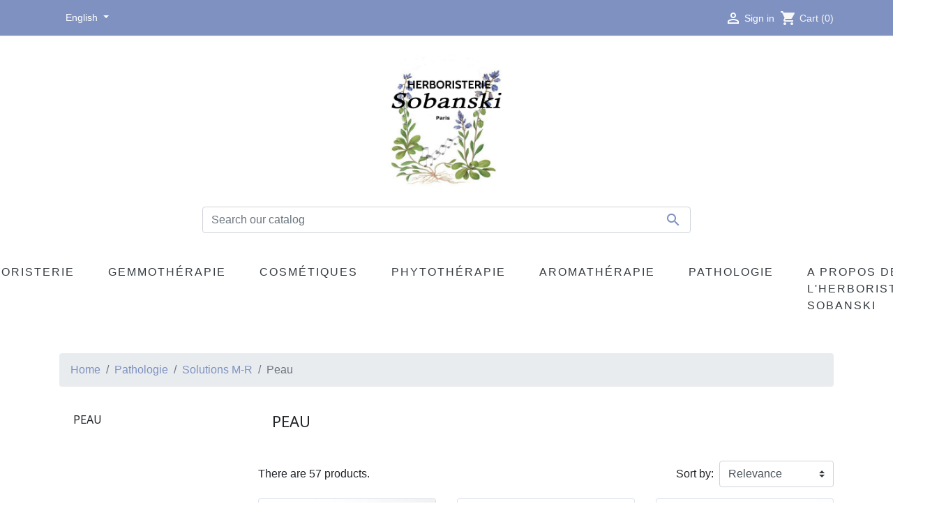

--- FILE ---
content_type: text/html; charset=utf-8
request_url: https://herbosobanski.fr/en/131-peau
body_size: 16278
content:
<!doctype html>
<html lang="en">

  <head>
    
      
  <link rel="preconnect" href="//fonts.gstatic.com/" crossorigin>
<link rel="preconnect" href="//ajax.googleapis.com" crossorigin>
<script type="text/javascript">
    WebFontConfig = {
        google: { families: [ 'Noto+Sans:400,700' ] }
    };
    (function() {
        var wf = document.createElement('script');
        wf.src = 'https://ajax.googleapis.com/ajax/libs/webfont/1/webfont.js';
        wf.type = 'text/javascript';
        wf.async = 'true';
        var s = document.getElementsByTagName('script')[0];
        s.parentNode.insertBefore(wf, s);
    })(); </script>


  <meta charset="utf-8">


  <meta http-equiv="x-ua-compatible" content="ie=edge">



  <title>Peau</title>
  <meta name="description" content="">
  <meta name="keywords" content="">
        
      <link rel="canonical" href="https://herbosobanski.fr/en/131-peau">
    
                    <link rel="alternate" href="https://herbosobanski.fr/en/131-peau" hreflang="en-us">
              <link rel="alternate" href="https://herbosobanski.fr/fr/131-peau" hreflang="fr-fr">
              
  
<meta property="og:title" content="Peau"/>
<meta property="og:description" content=""/>
<meta property="og:type" content="website"/>
<meta property="og:url" content="https://herbosobanski.fr/en/131-peau"/>
<meta property="og:site_name" content="Herboristerie Lila Sobanski"/>

    <meta property="og:image" content="https://herbosobanski.frhttps://herbosobanski.fr/img/my-shop-logo-1706696697.jpg"/>
<script type="application/ld+json">
{
    "@context" : "http://schema.org",
    "@type" : "Organization",
    "name" : "Herboristerie Lila Sobanski",
    "url" : "https://herbosobanski.fr/en/",
    "logo" : {
        "@type":"ImageObject",
        "url":"https://herbosobanski.frhttps://herbosobanski.fr/img/my-shop-logo-1706696697.jpg"
    }
}

</script>

<script type="application/ld+json">
{
    "@context":"http://schema.org",
    "@type":"WebPage",
    "isPartOf": {
        "@type":"WebSite",
        "url":  "https://herbosobanski.fr/en/",
        "name": "Herboristerie Lila Sobanski"
    },
    "name": "Peau",
    "url":  "https://herbosobanski.fr/en/131-peau"
}


</script>
<script type="application/ld+json">
    {
    "@context": "https://schema.org",
    "@type": "BreadcrumbList",
    "itemListElement": [
        {
    "@type": "ListItem",
    "position": 1,
    "name": "Home",
    "item": "https://herbosobanski.fr/en/"
    },        {
    "@type": "ListItem",
    "position": 2,
    "name": "Pathologie",
    "item": "https://herbosobanski.fr/en/21-pathologie"
    },        {
    "@type": "ListItem",
    "position": 3,
    "name": "Solutions M-R",
    "item": "https://herbosobanski.fr/en/76-solutions-m-r"
    },        {
    "@type": "ListItem",
    "position": 4,
    "name": "Peau",
    "item": "https://herbosobanski.fr/en/131-peau"
    }    ]
    }
    </script>

                  

                                
                            <link rel="next" href="https://herbosobanski.fr/en/131-peau?page=2">
        



  <meta name="viewport" content="width=device-width, initial-scale=1">



  <link rel="icon" type="image/vnd.microsoft.icon" href="https://herbosobanski.fr/img/favicon.ico?1706696697">
  <link rel="shortcut icon" type="image/x-icon" href="https://herbosobanski.fr/img/favicon.ico?1706696697">



    <link rel="stylesheet" href="https://herbosobanski.fr/themes/herboristeriesobanski/assets/cache/theme-0474377.css" type="text/css" media="all">



  

  <script type="text/javascript">
        var controller = "category";
        var prestashop = {"cart":{"products":[],"totals":{"total":{"type":"total","label":"Total","amount":0,"value":"\u20ac0.00"},"total_including_tax":{"type":"total","label":"Total (tax incl.)","amount":0,"value":"\u20ac0.00"},"total_excluding_tax":{"type":"total","label":"Total (tax excl.)","amount":0,"value":"\u20ac0.00"}},"subtotals":{"products":{"type":"products","label":"Subtotal","amount":0,"value":"\u20ac0.00"},"discounts":null,"shipping":{"type":"shipping","label":"Shipping","amount":0,"value":""},"tax":{"type":"tax","label":"Included taxes","amount":0,"value":"\u20ac0.00"}},"products_count":0,"summary_string":"0 items","vouchers":{"allowed":0,"added":[]},"discounts":[],"minimalPurchase":0,"minimalPurchaseRequired":""},"currency":{"name":"Euro","iso_code":"EUR","iso_code_num":"978","sign":"\u20ac"},"customer":{"lastname":null,"firstname":null,"email":null,"birthday":null,"newsletter":null,"newsletter_date_add":null,"optin":null,"website":null,"company":null,"siret":null,"ape":null,"is_logged":false,"gender":{"type":null,"name":null},"addresses":[]},"language":{"name":"English (English)","iso_code":"en","locale":"en-US","language_code":"en-us","is_rtl":"0","date_format_lite":"m\/d\/Y","date_format_full":"m\/d\/Y H:i:s","id":1},"page":{"title":"","canonical":"https:\/\/herbosobanski.fr\/en\/131-peau","meta":{"title":"Peau","description":"","keywords":"","robots":"index"},"page_name":"category","body_classes":{"lang-en":true,"lang-rtl":false,"country-FR":true,"currency-EUR":true,"layout-left-column":true,"page-category":true,"tax-display-enabled":true,"category-id-131":true,"category-Peau":true,"category-id-parent-76":true,"category-depth-level-4":true},"admin_notifications":[]},"shop":{"name":"Herboristerie Lila Sobanski","logo":"https:\/\/herbosobanski.fr\/img\/my-shop-logo-1706696697.jpg","stores_icon":"https:\/\/herbosobanski.fr\/img\/logo_stores.png","favicon":"https:\/\/herbosobanski.fr\/img\/favicon.ico"},"urls":{"base_url":"https:\/\/herbosobanski.fr\/","current_url":"https:\/\/herbosobanski.fr\/en\/131-peau","shop_domain_url":"https:\/\/herbosobanski.fr","img_ps_url":"https:\/\/herbosobanski.fr\/img\/","img_cat_url":"https:\/\/herbosobanski.fr\/img\/c\/","img_lang_url":"https:\/\/herbosobanski.fr\/img\/l\/","img_prod_url":"https:\/\/herbosobanski.fr\/img\/p\/","img_manu_url":"https:\/\/herbosobanski.fr\/img\/m\/","img_sup_url":"https:\/\/herbosobanski.fr\/img\/su\/","img_ship_url":"https:\/\/herbosobanski.fr\/img\/s\/","img_store_url":"https:\/\/herbosobanski.fr\/img\/st\/","img_col_url":"https:\/\/herbosobanski.fr\/img\/co\/","img_url":"https:\/\/herbosobanski.fr\/themes\/herboristeriesobanski\/assets\/img\/","css_url":"https:\/\/herbosobanski.fr\/themes\/herboristeriesobanski\/assets\/css\/","js_url":"https:\/\/herbosobanski.fr\/themes\/herboristeriesobanski\/assets\/js\/","pic_url":"https:\/\/herbosobanski.fr\/upload\/","pages":{"address":"https:\/\/herbosobanski.fr\/en\/address","addresses":"https:\/\/herbosobanski.fr\/en\/addresses","authentication":"https:\/\/herbosobanski.fr\/en\/login","cart":"https:\/\/herbosobanski.fr\/en\/cart","category":"https:\/\/herbosobanski.fr\/en\/index.php?controller=category","cms":"https:\/\/herbosobanski.fr\/en\/index.php?controller=cms","contact":"https:\/\/herbosobanski.fr\/en\/contact-us","discount":"https:\/\/herbosobanski.fr\/en\/discount","guest_tracking":"https:\/\/herbosobanski.fr\/en\/guest-tracking","history":"https:\/\/herbosobanski.fr\/en\/order-history","identity":"https:\/\/herbosobanski.fr\/en\/identity","index":"https:\/\/herbosobanski.fr\/en\/","my_account":"https:\/\/herbosobanski.fr\/en\/my-account","order_confirmation":"https:\/\/herbosobanski.fr\/en\/order-confirmation","order_detail":"https:\/\/herbosobanski.fr\/en\/index.php?controller=order-detail","order_follow":"https:\/\/herbosobanski.fr\/en\/order-follow","order":"https:\/\/herbosobanski.fr\/en\/order","order_return":"https:\/\/herbosobanski.fr\/en\/index.php?controller=order-return","order_slip":"https:\/\/herbosobanski.fr\/en\/credit-slip","pagenotfound":"https:\/\/herbosobanski.fr\/en\/page-not-found","password":"https:\/\/herbosobanski.fr\/en\/password-recovery","pdf_invoice":"https:\/\/herbosobanski.fr\/en\/index.php?controller=pdf-invoice","pdf_order_return":"https:\/\/herbosobanski.fr\/en\/index.php?controller=pdf-order-return","pdf_order_slip":"https:\/\/herbosobanski.fr\/en\/index.php?controller=pdf-order-slip","prices_drop":"https:\/\/herbosobanski.fr\/en\/prices-drop","product":"https:\/\/herbosobanski.fr\/en\/index.php?controller=product","search":"https:\/\/herbosobanski.fr\/en\/search","sitemap":"https:\/\/herbosobanski.fr\/en\/sitemap","stores":"https:\/\/herbosobanski.fr\/en\/stores","supplier":"https:\/\/herbosobanski.fr\/en\/supplier","register":"https:\/\/herbosobanski.fr\/en\/login?create_account=1","order_login":"https:\/\/herbosobanski.fr\/en\/order?login=1"},"alternative_langs":{"en-us":"https:\/\/herbosobanski.fr\/en\/131-peau","fr-fr":"https:\/\/herbosobanski.fr\/fr\/131-peau"},"theme_assets":"\/themes\/herboristeriesobanski\/assets\/","actions":{"logout":"https:\/\/herbosobanski.fr\/en\/?mylogout="},"no_picture_image":{"bySize":{"small_default":{"url":"https:\/\/herbosobanski.fr\/img\/p\/en-default-small_default.jpg","width":98,"height":98},"cart_default":{"url":"https:\/\/herbosobanski.fr\/img\/p\/en-default-cart_default.jpg","width":125,"height":125},"pdt_180":{"url":"https:\/\/herbosobanski.fr\/img\/p\/en-default-pdt_180.jpg","width":180,"height":180},"home_default":{"url":"https:\/\/herbosobanski.fr\/img\/p\/en-default-home_default.jpg","width":250,"height":250},"pdt_300":{"url":"https:\/\/herbosobanski.fr\/img\/p\/en-default-pdt_300.jpg","width":300,"height":300},"pdt_360":{"url":"https:\/\/herbosobanski.fr\/img\/p\/en-default-pdt_360.jpg","width":360,"height":360},"medium_default":{"url":"https:\/\/herbosobanski.fr\/img\/p\/en-default-medium_default.jpg","width":452,"height":452},"pdt_540":{"url":"https:\/\/herbosobanski.fr\/img\/p\/en-default-pdt_540.jpg","width":540,"height":540},"large_default":{"url":"https:\/\/herbosobanski.fr\/img\/p\/en-default-large_default.jpg","width":800,"height":800}},"small":{"url":"https:\/\/herbosobanski.fr\/img\/p\/en-default-small_default.jpg","width":98,"height":98},"medium":{"url":"https:\/\/herbosobanski.fr\/img\/p\/en-default-pdt_300.jpg","width":300,"height":300},"large":{"url":"https:\/\/herbosobanski.fr\/img\/p\/en-default-large_default.jpg","width":800,"height":800},"legend":""}},"configuration":{"display_taxes_label":true,"display_prices_tax_incl":true,"is_catalog":false,"show_prices":true,"opt_in":{"partner":true},"quantity_discount":{"type":"discount","label":"Unit discount"},"voucher_enabled":0,"return_enabled":0},"field_required":[],"breadcrumb":{"links":[{"title":"Home","url":"https:\/\/herbosobanski.fr\/en\/"},{"title":"Pathologie","url":"https:\/\/herbosobanski.fr\/en\/21-pathologie"},{"title":"Solutions M-R","url":"https:\/\/herbosobanski.fr\/en\/76-solutions-m-r"},{"title":"Peau","url":"https:\/\/herbosobanski.fr\/en\/131-peau"}],"count":4},"link":{"protocol_link":"https:\/\/","protocol_content":"https:\/\/"},"time":1769845757,"static_token":"26cb2d854419203aa8b230fe159733eb","token":"130af0b79c30e8179897f0fa8987bf73","debug":false};
        var psemailsubscription_subscription = "https:\/\/herbosobanski.fr\/en\/module\/ps_emailsubscription\/subscription";
        var psr_icon_color = "#F19D76";
        var slider_width = "250";
      </script>



  



    
  </head>

  <body id="category" class="lang-en country-fr currency-eur layout-left-column page-category tax-display-enabled category-id-131 category-peau category-id-parent-76 category-depth-level-4">

    
      
    

    <main>
      
              

      <header id="header" class="l-header">
        
          
    <div class="header-banner">
        
    </div>



    <div class="header-nav u-bor-bot">
        <div class="header__container container">

            <div class="u-a-i-c d--flex-between visible--desktop">
                 <button class="visible--mobile btn u-link-body" id="menu-icon" data-toggle="modal" data-target="#mobile_top_menu_wrapper">
                    <i class="material-icons d-inline">&#xE5D2;</i>
                 </button>
                                       <div id="_desktop_language_selector">
  <div class="language-selector-wrapper">
    <span id="language-selector-label" class="d-inline-block d-md-none">Language:</span>
    <div class="language-selector dropdown js-dropdown">
      <button data-toggle="dropdown" class="btn btn-link u-link-body btn-sm dropdown-toggle" aria-haspopup="true" aria-expanded="false" aria-label="Language dropdown">
          English
      </button>
      <div class="dropdown-menu" aria-labelledby="language-selector-label">
                        <a href="https://herbosobanski.fr/en/131-peau" class="dropdown-item small active" data-iso-code="en">English</a>
                        <a href="https://herbosobanski.fr/fr/131-peau" class="dropdown-item small" data-iso-code="fr">Français</a>
                </div>
    </div>
  </div>
</div>

                                   <div class="header-nav__right">
                    <div class="user-info header__rightitem">
      <a
      href="https://herbosobanski.fr/en/my-account"
      class="u-link-body"
      title="Log in to your customer account"
      rel="nofollow"
    >
      <span><i class="material-icons">&#xE7FF;</i></span>
      <span class="visible--desktop small">Sign in</span>
    </a>
  </div>
<div>
  <div class="blockcart cart-preview header__rightitem inactive" data-refresh-url="//herbosobanski.fr/en/module/ps_shoppingcart/ajax">
    <div class="shopping-cart">
              <span><i class="material-icons blockcart__icon">shopping_cart</i></span>
        <span class="visible--desktop blockcart__label small">Cart</span>
        <span class="cart-products-count small blockcart__count">(0)</span>
          </div>
  </div>
</div>

                </div>
            </div>
        </div>
    </div>



    <div class="container header-top text-center">

    <a href="https://herbosobanski.fr/" class="header__logo header-top__col">
                <img class="logo img-fluid" src="https://herbosobanski.fr/img/my-shop-logo-1706696697.jpg" alt="Herboristerie Lila Sobanski">
            </a>


      <div class="row justify-content-center pt-4">
        <div class="col-xs-10 col-md-8">
           <div class="header__search">
                 <!-- Block search module TOP -->
<form method="get" action="//herbosobanski.fr/en/search" class="search-widget" data-search-widget data-search-controller-url="//herbosobanski.fr/en/search">
    <input type="hidden" name="controller" value="search">
    <div class="search-widget__group">
        <input class="form-control search-widget__input-right" type="text" name="s" value="" placeholder="Search our catalog" aria-label="Search">
        <button type="submit" class="search-widget__btn btn btn-link">
            <i class="material-icons search">&#xE8B6;</i>
            <span class="d-none">Search</span>
        </button>
    </div>
</form>
<!-- /Block search module TOP -->

            </div>
         </div>
      </div>



    </div>
    <div class="container">
        

<nav class="menu visible--desktop" id="_desktop_top_menu">
  
      <ul class="menu-top h-100" id="top-menu" role="navigation" data-depth="0">
                                        <li class="h-100 menu__item--0 category menu__item menu__item--top"
          id="category-10" aria-haspopup="true" aria-expanded="false"
          aria-owns="top_sub_menu_29483" aria-controls="top_sub_menu_29483">
          
                    <div class="menu__item-header">
                      <a
              class="d-md-flex w-100 h-100 menu__item-link--top menu__item-link--hassubmenu"
              href="https://herbosobanski.fr/en/10-herboristerie" data-depth="0"
                          >
              <span class="align-self-center">Herboristerie</span>
            </a>
                                                <span class="visible--mobile">
                <span data-target="#top_sub_menu_81044" data-toggle="collapse"
                      class="d-block navbar-toggler icon-collapse">
                  <i class="material-icons menu__collapseicon">&#xE313;</i>
                </span>
              </span>
          </div>
                                <div class="menu-sub clearfix collapse show" data-collapse-hide-mobile
                 id="top_sub_menu_81044" role="group" aria-labelledby="category-10"
                 aria-expanded="false" aria-hidden="true">
              <div class="menu-sub__content">
                
      <ul  class="menu-sub__list menu-sub__list--1" data-depth="1">
                                        <li class="h-100 menu__item--1 category menu__item menu__item--sub"
          id="category-11" aria-haspopup="true" aria-expanded="false"
          aria-owns="top_sub_menu_74467" aria-controls="top_sub_menu_74467">
          
                    <div class="menu__item-header">
                      <a
              class="d-md-flex w-100 h-100 menu__item-link--sub menu__item-link--1 menu__item-link--hassubmenu"
              href="https://herbosobanski.fr/en/11-plantes-en-vrac" data-depth="1"
                          >
              <span class="align-self-center">Plantes en vrac</span>
            </a>
                                                <span class="visible--mobile">
                <span data-target="#top_sub_menu_77786" data-toggle="collapse"
                      class="d-block navbar-toggler icon-collapse">
                  <i class="material-icons menu__collapseicon">&#xE313;</i>
                </span>
              </span>
          </div>
                                <div class="clearfix collapse show" data-collapse-hide-mobile
                 id="top_sub_menu_77786" role="group" aria-labelledby="category-11"
                 aria-expanded="false" aria-hidden="true">
              <div>
                
      <ul  class="menu-sub__list menu-sub__list--2" data-depth="2">
                      <li class="h-100 menu__item--2 category menu__item menu__item--sub"
          id="category-22" >
          
                      <a
              class="d-md-flex w-100 h-100 menu__item-link--sub menu__item-link--2 menu__item-link--nosubmenu"
              href="https://herbosobanski.fr/en/22-plantes-a-c" data-depth="2"
                          >
              <span class="align-self-center">Plantes A-C</span>
            </a>
                              </li>
                      <li class="h-100 menu__item--2 category menu__item menu__item--sub"
          id="category-25" >
          
                      <a
              class="d-md-flex w-100 h-100 menu__item-link--sub menu__item-link--2 menu__item-link--nosubmenu"
              href="https://herbosobanski.fr/en/25-plantes-d-f" data-depth="2"
                          >
              <span class="align-self-center">Plantes D-F</span>
            </a>
                              </li>
                      <li class="h-100 menu__item--2 category menu__item menu__item--sub"
          id="category-26" >
          
                      <a
              class="d-md-flex w-100 h-100 menu__item-link--sub menu__item-link--2 menu__item-link--nosubmenu"
              href="https://herbosobanski.fr/en/26-plantes-g-i" data-depth="2"
                          >
              <span class="align-self-center">Plantes G-I</span>
            </a>
                              </li>
                      <li class="h-100 menu__item--2 category menu__item menu__item--sub"
          id="category-27" >
          
                      <a
              class="d-md-flex w-100 h-100 menu__item-link--sub menu__item-link--2 menu__item-link--nosubmenu"
              href="https://herbosobanski.fr/en/27-plantes-l-n" data-depth="2"
                          >
              <span class="align-self-center">Plantes L-N</span>
            </a>
                              </li>
                      <li class="h-100 menu__item--2 category menu__item menu__item--sub"
          id="category-28" >
          
                      <a
              class="d-md-flex w-100 h-100 menu__item-link--sub menu__item-link--2 menu__item-link--nosubmenu"
              href="https://herbosobanski.fr/en/28-plantes-o-r" data-depth="2"
                          >
              <span class="align-self-center">Plantes O-R</span>
            </a>
                              </li>
                      <li class="h-100 menu__item--2 category menu__item menu__item--sub"
          id="category-29" >
          
                      <a
              class="d-md-flex w-100 h-100 menu__item-link--sub menu__item-link--2 menu__item-link--nosubmenu"
              href="https://herbosobanski.fr/en/29-plantes-s-v" data-depth="2"
                          >
              <span class="align-self-center">Plantes S-V</span>
            </a>
                              </li>
          </ul>
  
              </div>
            </div>
                  </li>
                                        <li class="h-100 menu__item--1 category menu__item menu__item--sub"
          id="category-12" aria-haspopup="true" aria-expanded="false"
          aria-owns="top_sub_menu_17171" aria-controls="top_sub_menu_17171">
          
                    <div class="menu__item-header">
                      <a
              class="d-md-flex w-100 h-100 menu__item-link--sub menu__item-link--1 menu__item-link--hassubmenu"
              href="https://herbosobanski.fr/en/12-tisanes-complexes" data-depth="1"
                          >
              <span class="align-self-center">Tisanes complexes</span>
            </a>
                                                <span class="visible--mobile">
                <span data-target="#top_sub_menu_26585" data-toggle="collapse"
                      class="d-block navbar-toggler icon-collapse">
                  <i class="material-icons menu__collapseicon">&#xE313;</i>
                </span>
              </span>
          </div>
                                <div class="clearfix collapse show" data-collapse-hide-mobile
                 id="top_sub_menu_26585" role="group" aria-labelledby="category-12"
                 aria-expanded="false" aria-hidden="true">
              <div>
                
      <ul  class="menu-sub__list menu-sub__list--2" data-depth="2">
                      <li class="h-100 menu__item--2 category menu__item menu__item--sub"
          id="category-78" >
          
                      <a
              class="d-md-flex w-100 h-100 menu__item-link--sub menu__item-link--2 menu__item-link--nosubmenu"
              href="https://herbosobanski.fr/en/78-acne" data-depth="2"
                          >
              <span class="align-self-center">Acne</span>
            </a>
                              </li>
                      <li class="h-100 menu__item--2 category menu__item menu__item--sub"
          id="category-79" >
          
                      <a
              class="d-md-flex w-100 h-100 menu__item-link--sub menu__item-link--2 menu__item-link--nosubmenu"
              href="https://herbosobanski.fr/en/79-allergies" data-depth="2"
                          >
              <span class="align-self-center">Allergies</span>
            </a>
                              </li>
                      <li class="h-100 menu__item--2 category menu__item menu__item--sub"
          id="category-80" >
          
                      <a
              class="d-md-flex w-100 h-100 menu__item-link--sub menu__item-link--2 menu__item-link--nosubmenu"
              href="https://herbosobanski.fr/en/80-antioxydants" data-depth="2"
                          >
              <span class="align-self-center">Antioxydants</span>
            </a>
                              </li>
                      <li class="h-100 menu__item--2 category menu__item menu__item--sub"
          id="category-81" >
          
                      <a
              class="d-md-flex w-100 h-100 menu__item-link--sub menu__item-link--2 menu__item-link--nosubmenu"
              href="https://herbosobanski.fr/en/81-articulations" data-depth="2"
                          >
              <span class="align-self-center">Articulations</span>
            </a>
                              </li>
                      <li class="h-100 menu__item--2 category menu__item menu__item--sub"
          id="category-133" >
          
                      <a
              class="d-md-flex w-100 h-100 menu__item-link--sub menu__item-link--2 menu__item-link--nosubmenu"
              href="https://herbosobanski.fr/en/133-circulation" data-depth="2"
                          >
              <span class="align-self-center">Circulation</span>
            </a>
                              </li>
                      <li class="h-100 menu__item--2 category menu__item menu__item--sub"
          id="category-82" >
          
                      <a
              class="d-md-flex w-100 h-100 menu__item-link--sub menu__item-link--2 menu__item-link--nosubmenu"
              href="https://herbosobanski.fr/en/82-cholesterol" data-depth="2"
                          >
              <span class="align-self-center">Cholesterol</span>
            </a>
                              </li>
                      <li class="h-100 menu__item--2 category menu__item menu__item--sub"
          id="category-83" >
          
                      <a
              class="d-md-flex w-100 h-100 menu__item-link--sub menu__item-link--2 menu__item-link--nosubmenu"
              href="https://herbosobanski.fr/en/83-confort-urinaire" data-depth="2"
                          >
              <span class="align-self-center">Confort urinaire</span>
            </a>
                              </li>
                      <li class="h-100 menu__item--2 category menu__item menu__item--sub"
          id="category-84" >
          
                      <a
              class="d-md-flex w-100 h-100 menu__item-link--sub menu__item-link--2 menu__item-link--nosubmenu"
              href="https://herbosobanski.fr/en/84-defenses-immunitaires" data-depth="2"
                          >
              <span class="align-self-center">Defenses immunitaires</span>
            </a>
                              </li>
                      <li class="h-100 menu__item--2 category menu__item menu__item--sub"
          id="category-85" >
          
                      <a
              class="d-md-flex w-100 h-100 menu__item-link--sub menu__item-link--2 menu__item-link--nosubmenu"
              href="https://herbosobanski.fr/en/85-digestion" data-depth="2"
                          >
              <span class="align-self-center">Digestion</span>
            </a>
                              </li>
                      <li class="h-100 menu__item--2 category menu__item menu__item--sub"
          id="category-86" >
          
                      <a
              class="d-md-flex w-100 h-100 menu__item-link--sub menu__item-link--2 menu__item-link--nosubmenu"
              href="https://herbosobanski.fr/en/86-drainage" data-depth="2"
                          >
              <span class="align-self-center">Drainage</span>
            </a>
                              </li>
                      <li class="h-100 menu__item--2 category menu__item menu__item--sub"
          id="category-87" >
          
                      <a
              class="d-md-flex w-100 h-100 menu__item-link--sub menu__item-link--2 menu__item-link--nosubmenu"
              href="https://herbosobanski.fr/en/87-menopause" data-depth="2"
                          >
              <span class="align-self-center">Menopause</span>
            </a>
                              </li>
                      <li class="h-100 menu__item--2 category menu__item menu__item--sub"
          id="category-88" >
          
                      <a
              class="d-md-flex w-100 h-100 menu__item-link--sub menu__item-link--2 menu__item-link--nosubmenu"
              href="https://herbosobanski.fr/en/88-minceur" data-depth="2"
                          >
              <span class="align-self-center">Minceur</span>
            </a>
                              </li>
                      <li class="h-100 menu__item--2 category menu__item menu__item--sub"
          id="category-89" >
          
                      <a
              class="d-md-flex w-100 h-100 menu__item-link--sub menu__item-link--2 menu__item-link--nosubmenu"
              href="https://herbosobanski.fr/en/89-respiration" data-depth="2"
                          >
              <span class="align-self-center">Respiration</span>
            </a>
                              </li>
                      <li class="h-100 menu__item--2 category menu__item menu__item--sub"
          id="category-90" >
          
                      <a
              class="d-md-flex w-100 h-100 menu__item-link--sub menu__item-link--2 menu__item-link--nosubmenu"
              href="https://herbosobanski.fr/en/90-sexualite-fertilite" data-depth="2"
                          >
              <span class="align-self-center">Sexualite &amp; Fertilite</span>
            </a>
                              </li>
                      <li class="h-100 menu__item--2 category menu__item menu__item--sub"
          id="category-91" >
          
                      <a
              class="d-md-flex w-100 h-100 menu__item-link--sub menu__item-link--2 menu__item-link--nosubmenu"
              href="https://herbosobanski.fr/en/91-sommeil" data-depth="2"
                          >
              <span class="align-self-center">Sommeil</span>
            </a>
                              </li>
                      <li class="h-100 menu__item--2 category menu__item menu__item--sub"
          id="category-92" >
          
                      <a
              class="d-md-flex w-100 h-100 menu__item-link--sub menu__item-link--2 menu__item-link--nosubmenu"
              href="https://herbosobanski.fr/en/92-sucre" data-depth="2"
                          >
              <span class="align-self-center">Sucre</span>
            </a>
                              </li>
          </ul>
  
              </div>
            </div>
                  </li>
                                        <li class="h-100 menu__item--1 category menu__item menu__item--sub"
          id="category-13" aria-haspopup="true" aria-expanded="false"
          aria-owns="top_sub_menu_3370" aria-controls="top_sub_menu_3370">
          
                    <div class="menu__item-header">
                      <a
              class="d-md-flex w-100 h-100 menu__item-link--sub menu__item-link--1 menu__item-link--hassubmenu"
              href="https://herbosobanski.fr/en/13-gelules" data-depth="1"
                          >
              <span class="align-self-center">Gélules</span>
            </a>
                                                <span class="visible--mobile">
                <span data-target="#top_sub_menu_84103" data-toggle="collapse"
                      class="d-block navbar-toggler icon-collapse">
                  <i class="material-icons menu__collapseicon">&#xE313;</i>
                </span>
              </span>
          </div>
                                <div class="clearfix collapse show" data-collapse-hide-mobile
                 id="top_sub_menu_84103" role="group" aria-labelledby="category-13"
                 aria-expanded="false" aria-hidden="true">
              <div>
                
      <ul  class="menu-sub__list menu-sub__list--2" data-depth="2">
                      <li class="h-100 menu__item--2 category menu__item menu__item--sub"
          id="category-93" >
          
                      <a
              class="d-md-flex w-100 h-100 menu__item-link--sub menu__item-link--2 menu__item-link--nosubmenu"
              href="https://herbosobanski.fr/en/93-gelules-a-b" data-depth="2"
                          >
              <span class="align-self-center">Gélules A-B</span>
            </a>
                              </li>
                      <li class="h-100 menu__item--2 category menu__item menu__item--sub"
          id="category-94" >
          
                      <a
              class="d-md-flex w-100 h-100 menu__item-link--sub menu__item-link--2 menu__item-link--nosubmenu"
              href="https://herbosobanski.fr/en/94-gelules-c-d" data-depth="2"
                          >
              <span class="align-self-center">Gélules C-D</span>
            </a>
                              </li>
                      <li class="h-100 menu__item--2 category menu__item menu__item--sub"
          id="category-95" >
          
                      <a
              class="d-md-flex w-100 h-100 menu__item-link--sub menu__item-link--2 menu__item-link--nosubmenu"
              href="https://herbosobanski.fr/en/95-gelules-e-g" data-depth="2"
                          >
              <span class="align-self-center">Gélules E-G</span>
            </a>
                              </li>
                      <li class="h-100 menu__item--2 category menu__item menu__item--sub"
          id="category-96" >
          
                      <a
              class="d-md-flex w-100 h-100 menu__item-link--sub menu__item-link--2 menu__item-link--nosubmenu"
              href="https://herbosobanski.fr/en/96-gelules-h-l" data-depth="2"
                          >
              <span class="align-self-center">Gélules H-L</span>
            </a>
                              </li>
                      <li class="h-100 menu__item--2 category menu__item menu__item--sub"
          id="category-97" >
          
                      <a
              class="d-md-flex w-100 h-100 menu__item-link--sub menu__item-link--2 menu__item-link--nosubmenu"
              href="https://herbosobanski.fr/en/97-gelules-m-o" data-depth="2"
                          >
              <span class="align-self-center">Gélules M-O</span>
            </a>
                              </li>
                      <li class="h-100 menu__item--2 category menu__item menu__item--sub"
          id="category-98" >
          
                      <a
              class="d-md-flex w-100 h-100 menu__item-link--sub menu__item-link--2 menu__item-link--nosubmenu"
              href="https://herbosobanski.fr/en/98-gelules-p-r" data-depth="2"
                          >
              <span class="align-self-center">Gélules P-R</span>
            </a>
                              </li>
                      <li class="h-100 menu__item--2 category menu__item menu__item--sub"
          id="category-99" >
          
                      <a
              class="d-md-flex w-100 h-100 menu__item-link--sub menu__item-link--2 menu__item-link--nosubmenu"
              href="https://herbosobanski.fr/en/99-gelules-s-z" data-depth="2"
                          >
              <span class="align-self-center">Gélules S-Z</span>
            </a>
                              </li>
          </ul>
  
              </div>
            </div>
                  </li>
                      <li class="h-100 menu__item--1 category menu__item menu__item--sub"
          id="category-115" >
          
                      <a
              class="d-md-flex w-100 h-100 menu__item-link--sub menu__item-link--1 menu__item-link--nosubmenu"
              href="https://herbosobanski.fr/en/115-gelules-complexes" data-depth="1"
                          >
              <span class="align-self-center">Gélules complexes</span>
            </a>
                              </li>
                      <li class="h-100 menu__item--1 category menu__item menu__item--sub"
          id="category-63" >
          
                      <a
              class="d-md-flex w-100 h-100 menu__item-link--sub menu__item-link--1 menu__item-link--nosubmenu"
              href="https://herbosobanski.fr/en/63-pour-le-plaisir" data-depth="1"
                          >
              <span class="align-self-center">Pour le plaisir</span>
            </a>
                              </li>
                      <li class="h-100 menu__item--1 category menu__item menu__item--sub"
          id="category-181" >
          
                      <a
              class="d-md-flex w-100 h-100 menu__item-link--sub menu__item-link--1 menu__item-link--nosubmenu"
              href="https://herbosobanski.fr/en/181-consultation-personnalisee" data-depth="1"
                          >
              <span class="align-self-center">Consultation personnalisée</span>
            </a>
                              </li>
          </ul>
  
              </div>
            </div>
                  </li>
                                        <li class="h-100 menu__item--0 category menu__item menu__item--top"
          id="category-14" aria-haspopup="true" aria-expanded="false"
          aria-owns="top_sub_menu_68314" aria-controls="top_sub_menu_68314">
          
                    <div class="menu__item-header">
                      <a
              class="d-md-flex w-100 h-100 menu__item-link--top menu__item-link--hassubmenu"
              href="https://herbosobanski.fr/en/14-gemmotherapie" data-depth="0"
                          >
              <span class="align-self-center">Gemmothérapie</span>
            </a>
                                                <span class="visible--mobile">
                <span data-target="#top_sub_menu_81040" data-toggle="collapse"
                      class="d-block navbar-toggler icon-collapse">
                  <i class="material-icons menu__collapseicon">&#xE313;</i>
                </span>
              </span>
          </div>
                                <div class="menu-sub clearfix collapse show" data-collapse-hide-mobile
                 id="top_sub_menu_81040" role="group" aria-labelledby="category-14"
                 aria-expanded="false" aria-hidden="true">
              <div class="menu-sub__content">
                
      <ul  class="menu-sub__list menu-sub__list--1" data-depth="1">
                                        <li class="h-100 menu__item--1 category menu__item menu__item--sub"
          id="category-20" aria-haspopup="true" aria-expanded="false"
          aria-owns="top_sub_menu_42382" aria-controls="top_sub_menu_42382">
          
                    <div class="menu__item-header">
                      <a
              class="d-md-flex w-100 h-100 menu__item-link--sub menu__item-link--1 menu__item-link--hassubmenu"
              href="https://herbosobanski.fr/en/20-macerats-glycerines-unitaires" data-depth="1"
                          >
              <span class="align-self-center">Macérats glycérinés unitaires</span>
            </a>
                                                <span class="visible--mobile">
                <span data-target="#top_sub_menu_39054" data-toggle="collapse"
                      class="d-block navbar-toggler icon-collapse">
                  <i class="material-icons menu__collapseicon">&#xE313;</i>
                </span>
              </span>
          </div>
                                <div class="clearfix collapse show" data-collapse-hide-mobile
                 id="top_sub_menu_39054" role="group" aria-labelledby="category-20"
                 aria-expanded="false" aria-hidden="true">
              <div>
                
      <ul  class="menu-sub__list menu-sub__list--2" data-depth="2">
                      <li class="h-100 menu__item--2 category menu__item menu__item--sub"
          id="category-116" >
          
                      <a
              class="d-md-flex w-100 h-100 menu__item-link--sub menu__item-link--2 menu__item-link--nosubmenu"
              href="https://herbosobanski.fr/en/116-gemmo-a-c" data-depth="2"
                          >
              <span class="align-self-center">Gemmo A-C</span>
            </a>
                              </li>
                      <li class="h-100 menu__item--2 category menu__item menu__item--sub"
          id="category-117" >
          
                      <a
              class="d-md-flex w-100 h-100 menu__item-link--sub menu__item-link--2 menu__item-link--nosubmenu"
              href="https://herbosobanski.fr/en/117-gemmo-d-f" data-depth="2"
                          >
              <span class="align-self-center">Gemmo D-F</span>
            </a>
                              </li>
                      <li class="h-100 menu__item--2 category menu__item menu__item--sub"
          id="category-118" >
          
                      <a
              class="d-md-flex w-100 h-100 menu__item-link--sub menu__item-link--2 menu__item-link--nosubmenu"
              href="https://herbosobanski.fr/en/118-gemmo-g-p" data-depth="2"
                          >
              <span class="align-self-center">Gemmo G-P</span>
            </a>
                              </li>
                      <li class="h-100 menu__item--2 category menu__item menu__item--sub"
          id="category-119" >
          
                      <a
              class="d-md-flex w-100 h-100 menu__item-link--sub menu__item-link--2 menu__item-link--nosubmenu"
              href="https://herbosobanski.fr/en/119-gemmo-q-z" data-depth="2"
                          >
              <span class="align-self-center">Gemmo Q-Z</span>
            </a>
                              </li>
          </ul>
  
              </div>
            </div>
                  </li>
                      <li class="h-100 menu__item--1 category menu__item menu__item--sub"
          id="category-19" >
          
                      <a
              class="d-md-flex w-100 h-100 menu__item-link--sub menu__item-link--1 menu__item-link--nosubmenu"
              href="https://herbosobanski.fr/en/19-macerats-glycerines-complexes" data-depth="1"
                          >
              <span class="align-self-center">Macérats glycérinés complexes</span>
            </a>
                              </li>
          </ul>
  
              </div>
            </div>
                  </li>
                                        <li class="h-100 menu__item--0 category menu__item menu__item--top"
          id="category-15" aria-haspopup="true" aria-expanded="false"
          aria-owns="top_sub_menu_41291" aria-controls="top_sub_menu_41291">
          
                    <div class="menu__item-header">
                      <a
              class="d-md-flex w-100 h-100 menu__item-link--top menu__item-link--hassubmenu"
              href="https://herbosobanski.fr/en/15-cosmetiques" data-depth="0"
                          >
              <span class="align-self-center">Cosmétiques</span>
            </a>
                                                <span class="visible--mobile">
                <span data-target="#top_sub_menu_27379" data-toggle="collapse"
                      class="d-block navbar-toggler icon-collapse">
                  <i class="material-icons menu__collapseicon">&#xE313;</i>
                </span>
              </span>
          </div>
                                <div class="menu-sub clearfix collapse show" data-collapse-hide-mobile
                 id="top_sub_menu_27379" role="group" aria-labelledby="category-15"
                 aria-expanded="false" aria-hidden="true">
              <div class="menu-sub__content">
                
      <ul  class="menu-sub__list menu-sub__list--1" data-depth="1">
                      <li class="h-100 menu__item--1 category menu__item menu__item--sub"
          id="category-120" >
          
                      <a
              class="d-md-flex w-100 h-100 menu__item-link--sub menu__item-link--1 menu__item-link--nosubmenu"
              href="https://herbosobanski.fr/en/120-hydrolat" data-depth="1"
                          >
              <span class="align-self-center">Hydrolat</span>
            </a>
                              </li>
                      <li class="h-100 menu__item--1 category menu__item menu__item--sub"
          id="category-159" >
          
                      <a
              class="d-md-flex w-100 h-100 menu__item-link--sub menu__item-link--1 menu__item-link--nosubmenu"
              href="https://herbosobanski.fr/en/159-shampoing" data-depth="1"
                          >
              <span class="align-self-center">Shampoing</span>
            </a>
                              </li>
                      <li class="h-100 menu__item--1 category menu__item menu__item--sub"
          id="category-160" >
          
                      <a
              class="d-md-flex w-100 h-100 menu__item-link--sub menu__item-link--1 menu__item-link--nosubmenu"
              href="https://herbosobanski.fr/en/160-visage" data-depth="1"
                          >
              <span class="align-self-center">Visage</span>
            </a>
                              </li>
                      <li class="h-100 menu__item--1 category menu__item menu__item--sub"
          id="category-174" >
          
                      <a
              class="d-md-flex w-100 h-100 menu__item-link--sub menu__item-link--1 menu__item-link--nosubmenu"
              href="https://herbosobanski.fr/en/174-serum-de-soin" data-depth="1"
                          >
              <span class="align-self-center">Sérum de soin</span>
            </a>
                              </li>
                      <li class="h-100 menu__item--1 category menu__item menu__item--sub"
          id="category-175" >
          
                      <a
              class="d-md-flex w-100 h-100 menu__item-link--sub menu__item-link--1 menu__item-link--nosubmenu"
              href="https://herbosobanski.fr/en/175-creme-de-soin" data-depth="1"
                          >
              <span class="align-self-center">Crème de soin</span>
            </a>
                              </li>
                      <li class="h-100 menu__item--1 category menu__item menu__item--sub"
          id="category-176" >
          
                      <a
              class="d-md-flex w-100 h-100 menu__item-link--sub menu__item-link--1 menu__item-link--nosubmenu"
              href="https://herbosobanski.fr/en/176-deodorant" data-depth="1"
                          >
              <span class="align-self-center">Déodorant</span>
            </a>
                              </li>
                      <li class="h-100 menu__item--1 category menu__item menu__item--sub"
          id="category-177" >
          
                      <a
              class="d-md-flex w-100 h-100 menu__item-link--sub menu__item-link--1 menu__item-link--nosubmenu"
              href="https://herbosobanski.fr/en/177-gel-douche" data-depth="1"
                          >
              <span class="align-self-center">Gel Douche</span>
            </a>
                              </li>
                      <li class="h-100 menu__item--1 category menu__item menu__item--sub"
          id="category-178" >
          
                      <a
              class="d-md-flex w-100 h-100 menu__item-link--sub menu__item-link--1 menu__item-link--nosubmenu"
              href="https://herbosobanski.fr/en/178-gommage" data-depth="1"
                          >
              <span class="align-self-center">Gommage</span>
            </a>
                              </li>
          </ul>
  
              </div>
            </div>
                  </li>
                                        <li class="h-100 menu__item--0 category menu__item menu__item--top"
          id="category-16" aria-haspopup="true" aria-expanded="false"
          aria-owns="top_sub_menu_89445" aria-controls="top_sub_menu_89445">
          
                    <div class="menu__item-header">
                      <a
              class="d-md-flex w-100 h-100 menu__item-link--top menu__item-link--hassubmenu"
              href="https://herbosobanski.fr/en/16-phytotherapie" data-depth="0"
                          >
              <span class="align-self-center">Phytothérapie</span>
            </a>
                                                <span class="visible--mobile">
                <span data-target="#top_sub_menu_61395" data-toggle="collapse"
                      class="d-block navbar-toggler icon-collapse">
                  <i class="material-icons menu__collapseicon">&#xE313;</i>
                </span>
              </span>
          </div>
                                <div class="menu-sub clearfix collapse show" data-collapse-hide-mobile
                 id="top_sub_menu_61395" role="group" aria-labelledby="category-16"
                 aria-expanded="false" aria-hidden="true">
              <div class="menu-sub__content">
                
      <ul  class="menu-sub__list menu-sub__list--1" data-depth="1">
                                        <li class="h-100 menu__item--1 category menu__item menu__item--sub"
          id="category-30" aria-haspopup="true" aria-expanded="false"
          aria-owns="top_sub_menu_65761" aria-controls="top_sub_menu_65761">
          
                    <div class="menu__item-header">
                      <a
              class="d-md-flex w-100 h-100 menu__item-link--sub menu__item-link--1 menu__item-link--hassubmenu"
              href="https://herbosobanski.fr/en/30-extraits-hydroalcooliques-unitaires" data-depth="1"
                          >
              <span class="align-self-center">Extraits hydroalcooliques unitaires</span>
            </a>
                                                <span class="visible--mobile">
                <span data-target="#top_sub_menu_88114" data-toggle="collapse"
                      class="d-block navbar-toggler icon-collapse">
                  <i class="material-icons menu__collapseicon">&#xE313;</i>
                </span>
              </span>
          </div>
                                <div class="clearfix collapse show" data-collapse-hide-mobile
                 id="top_sub_menu_88114" role="group" aria-labelledby="category-30"
                 aria-expanded="false" aria-hidden="true">
              <div>
                
      <ul  class="menu-sub__list menu-sub__list--2" data-depth="2">
                      <li class="h-100 menu__item--2 category menu__item menu__item--sub"
          id="category-100" >
          
                      <a
              class="d-md-flex w-100 h-100 menu__item-link--sub menu__item-link--2 menu__item-link--nosubmenu"
              href="https://herbosobanski.fr/en/100-eha-a-b" data-depth="2"
                          >
              <span class="align-self-center">EHA A-B</span>
            </a>
                              </li>
                      <li class="h-100 menu__item--2 category menu__item menu__item--sub"
          id="category-101" >
          
                      <a
              class="d-md-flex w-100 h-100 menu__item-link--sub menu__item-link--2 menu__item-link--nosubmenu"
              href="https://herbosobanski.fr/en/101-eha-c-f" data-depth="2"
                          >
              <span class="align-self-center">EHA C-F</span>
            </a>
                              </li>
                      <li class="h-100 menu__item--2 category menu__item menu__item--sub"
          id="category-102" >
          
                      <a
              class="d-md-flex w-100 h-100 menu__item-link--sub menu__item-link--2 menu__item-link--nosubmenu"
              href="https://herbosobanski.fr/en/102-eha-g-k" data-depth="2"
                          >
              <span class="align-self-center">EHA G-K</span>
            </a>
                              </li>
                      <li class="h-100 menu__item--2 category menu__item menu__item--sub"
          id="category-103" >
          
                      <a
              class="d-md-flex w-100 h-100 menu__item-link--sub menu__item-link--2 menu__item-link--nosubmenu"
              href="https://herbosobanski.fr/en/103-eha-l-o" data-depth="2"
                          >
              <span class="align-self-center">EHA L-O</span>
            </a>
                              </li>
                      <li class="h-100 menu__item--2 category menu__item menu__item--sub"
          id="category-104" >
          
                      <a
              class="d-md-flex w-100 h-100 menu__item-link--sub menu__item-link--2 menu__item-link--nosubmenu"
              href="https://herbosobanski.fr/en/104-eha-p-z" data-depth="2"
                          >
              <span class="align-self-center">EHA P-Z</span>
            </a>
                              </li>
          </ul>
  
              </div>
            </div>
                  </li>
                                        <li class="h-100 menu__item--1 category menu__item menu__item--sub"
          id="category-31" aria-haspopup="true" aria-expanded="false"
          aria-owns="top_sub_menu_57649" aria-controls="top_sub_menu_57649">
          
                    <div class="menu__item-header">
                      <a
              class="d-md-flex w-100 h-100 menu__item-link--sub menu__item-link--1 menu__item-link--hassubmenu"
              href="https://herbosobanski.fr/en/31-extraits-hydroalcooliques-complexes" data-depth="1"
                          >
              <span class="align-self-center">Extraits hydroalcooliques complexes</span>
            </a>
                                                <span class="visible--mobile">
                <span data-target="#top_sub_menu_42157" data-toggle="collapse"
                      class="d-block navbar-toggler icon-collapse">
                  <i class="material-icons menu__collapseicon">&#xE313;</i>
                </span>
              </span>
          </div>
                                <div class="clearfix collapse show" data-collapse-hide-mobile
                 id="top_sub_menu_42157" role="group" aria-labelledby="category-31"
                 aria-expanded="false" aria-hidden="true">
              <div>
                
      <ul  class="menu-sub__list menu-sub__list--2" data-depth="2">
                      <li class="h-100 menu__item--2 category menu__item menu__item--sub"
          id="category-112" >
          
                      <a
              class="d-md-flex w-100 h-100 menu__item-link--sub menu__item-link--2 menu__item-link--nosubmenu"
              href="https://herbosobanski.fr/en/112-stress" data-depth="2"
                          >
              <span class="align-self-center">Stress</span>
            </a>
                              </li>
                      <li class="h-100 menu__item--2 category menu__item menu__item--sub"
          id="category-105" >
          
                      <a
              class="d-md-flex w-100 h-100 menu__item-link--sub menu__item-link--2 menu__item-link--nosubmenu"
              href="https://herbosobanski.fr/en/105-articulation" data-depth="2"
                          >
              <span class="align-self-center">Articulation</span>
            </a>
                              </li>
                      <li class="h-100 menu__item--2 category menu__item menu__item--sub"
          id="category-106" >
          
                      <a
              class="d-md-flex w-100 h-100 menu__item-link--sub menu__item-link--2 menu__item-link--nosubmenu"
              href="https://herbosobanski.fr/en/106-cholesterol" data-depth="2"
                          >
              <span class="align-self-center">Cholestérol</span>
            </a>
                              </li>
                      <li class="h-100 menu__item--2 category menu__item menu__item--sub"
          id="category-107" >
          
                      <a
              class="d-md-flex w-100 h-100 menu__item-link--sub menu__item-link--2 menu__item-link--nosubmenu"
              href="https://herbosobanski.fr/en/107-circulation" data-depth="2"
                          >
              <span class="align-self-center">Circulation</span>
            </a>
                              </li>
                      <li class="h-100 menu__item--2 category menu__item menu__item--sub"
          id="category-108" >
          
                      <a
              class="d-md-flex w-100 h-100 menu__item-link--sub menu__item-link--2 menu__item-link--nosubmenu"
              href="https://herbosobanski.fr/en/108-digestion" data-depth="2"
                          >
              <span class="align-self-center">Digestion</span>
            </a>
                              </li>
                      <li class="h-100 menu__item--2 category menu__item menu__item--sub"
          id="category-162" >
          
                      <a
              class="d-md-flex w-100 h-100 menu__item-link--sub menu__item-link--2 menu__item-link--nosubmenu"
              href="https://herbosobanski.fr/en/162-drainage" data-depth="2"
                          >
              <span class="align-self-center">Drainage</span>
            </a>
                              </li>
                      <li class="h-100 menu__item--2 category menu__item menu__item--sub"
          id="category-109" >
          
                      <a
              class="d-md-flex w-100 h-100 menu__item-link--sub menu__item-link--2 menu__item-link--nosubmenu"
              href="https://herbosobanski.fr/en/109-immunite" data-depth="2"
                          >
              <span class="align-self-center">Immunité</span>
            </a>
                              </li>
                      <li class="h-100 menu__item--2 category menu__item menu__item--sub"
          id="category-114" >
          
                      <a
              class="d-md-flex w-100 h-100 menu__item-link--sub menu__item-link--2 menu__item-link--nosubmenu"
              href="https://herbosobanski.fr/en/114-menopause" data-depth="2"
                          >
              <span class="align-self-center">Ménopause</span>
            </a>
                              </li>
                      <li class="h-100 menu__item--2 category menu__item menu__item--sub"
          id="category-110" >
          
                      <a
              class="d-md-flex w-100 h-100 menu__item-link--sub menu__item-link--2 menu__item-link--nosubmenu"
              href="https://herbosobanski.fr/en/110-prostate" data-depth="2"
                          >
              <span class="align-self-center">Prostate</span>
            </a>
                              </li>
                      <li class="h-100 menu__item--2 category menu__item menu__item--sub"
          id="category-111" >
          
                      <a
              class="d-md-flex w-100 h-100 menu__item-link--sub menu__item-link--2 menu__item-link--nosubmenu"
              href="https://herbosobanski.fr/en/111-sommeil" data-depth="2"
                          >
              <span class="align-self-center">Sommeil</span>
            </a>
                              </li>
                      <li class="h-100 menu__item--2 category menu__item menu__item--sub"
          id="category-113" >
          
                      <a
              class="d-md-flex w-100 h-100 menu__item-link--sub menu__item-link--2 menu__item-link--nosubmenu"
              href="https://herbosobanski.fr/en/113-tension" data-depth="2"
                          >
              <span class="align-self-center">Tension</span>
            </a>
                              </li>
          </ul>
  
              </div>
            </div>
                  </li>
                                        <li class="h-100 menu__item--1 category menu__item menu__item--sub"
          id="category-149" aria-haspopup="true" aria-expanded="false"
          aria-owns="top_sub_menu_34070" aria-controls="top_sub_menu_34070">
          
                    <div class="menu__item-header">
                      <a
              class="d-md-flex w-100 h-100 menu__item-link--sub menu__item-link--1 menu__item-link--hassubmenu"
              href="https://herbosobanski.fr/en/149-extraits-fluides" data-depth="1"
                          >
              <span class="align-self-center">Extraits fluides</span>
            </a>
                                                <span class="visible--mobile">
                <span data-target="#top_sub_menu_39198" data-toggle="collapse"
                      class="d-block navbar-toggler icon-collapse">
                  <i class="material-icons menu__collapseicon">&#xE313;</i>
                </span>
              </span>
          </div>
                                <div class="clearfix collapse show" data-collapse-hide-mobile
                 id="top_sub_menu_39198" role="group" aria-labelledby="category-149"
                 aria-expanded="false" aria-hidden="true">
              <div>
                
      <ul  class="menu-sub__list menu-sub__list--2" data-depth="2">
                      <li class="h-100 menu__item--2 category menu__item menu__item--sub"
          id="category-150" >
          
                      <a
              class="d-md-flex w-100 h-100 menu__item-link--sub menu__item-link--2 menu__item-link--nosubmenu"
              href="https://herbosobanski.fr/en/150-efgm-a-c" data-depth="2"
                          >
              <span class="align-self-center">EFGM A-C</span>
            </a>
                              </li>
                      <li class="h-100 menu__item--2 category menu__item menu__item--sub"
          id="category-151" >
          
                      <a
              class="d-md-flex w-100 h-100 menu__item-link--sub menu__item-link--2 menu__item-link--nosubmenu"
              href="https://herbosobanski.fr/en/151-efgm-d-f" data-depth="2"
                          >
              <span class="align-self-center">EFGM D-F</span>
            </a>
                              </li>
                      <li class="h-100 menu__item--2 category menu__item menu__item--sub"
          id="category-152" >
          
                      <a
              class="d-md-flex w-100 h-100 menu__item-link--sub menu__item-link--2 menu__item-link--nosubmenu"
              href="https://herbosobanski.fr/en/152-efgm-g-k" data-depth="2"
                          >
              <span class="align-self-center">EFGM G-K</span>
            </a>
                              </li>
                      <li class="h-100 menu__item--2 category menu__item menu__item--sub"
          id="category-153" >
          
                      <a
              class="d-md-flex w-100 h-100 menu__item-link--sub menu__item-link--2 menu__item-link--nosubmenu"
              href="https://herbosobanski.fr/en/153-efgm-l-n" data-depth="2"
                          >
              <span class="align-self-center">EFGM L-N</span>
            </a>
                              </li>
                      <li class="h-100 menu__item--2 category menu__item menu__item--sub"
          id="category-154" >
          
                      <a
              class="d-md-flex w-100 h-100 menu__item-link--sub menu__item-link--2 menu__item-link--nosubmenu"
              href="https://herbosobanski.fr/en/154-efgm-o-r" data-depth="2"
                          >
              <span class="align-self-center">EFGM O-R</span>
            </a>
                              </li>
                      <li class="h-100 menu__item--2 category menu__item menu__item--sub"
          id="category-155" >
          
                      <a
              class="d-md-flex w-100 h-100 menu__item-link--sub menu__item-link--2 menu__item-link--nosubmenu"
              href="https://herbosobanski.fr/en/155-efgm-s-z" data-depth="2"
                          >
              <span class="align-self-center">EFGM S-Z</span>
            </a>
                              </li>
          </ul>
  
              </div>
            </div>
                  </li>
                                        <li class="h-100 menu__item--1 category menu__item menu__item--sub"
          id="category-156" aria-haspopup="true" aria-expanded="false"
          aria-owns="top_sub_menu_41361" aria-controls="top_sub_menu_41361">
          
                    <div class="menu__item-header">
                      <a
              class="d-md-flex w-100 h-100 menu__item-link--sub menu__item-link--1 menu__item-link--hassubmenu"
              href="https://herbosobanski.fr/en/156-phyto-concentres" data-depth="1"
                          >
              <span class="align-self-center">PHYTO CONCENTRES</span>
            </a>
                                                <span class="visible--mobile">
                <span data-target="#top_sub_menu_66526" data-toggle="collapse"
                      class="d-block navbar-toggler icon-collapse">
                  <i class="material-icons menu__collapseicon">&#xE313;</i>
                </span>
              </span>
          </div>
                                <div class="clearfix collapse show" data-collapse-hide-mobile
                 id="top_sub_menu_66526" role="group" aria-labelledby="category-156"
                 aria-expanded="false" aria-hidden="true">
              <div>
                
      <ul  class="menu-sub__list menu-sub__list--2" data-depth="2">
                      <li class="h-100 menu__item--2 category menu__item menu__item--sub"
          id="category-163" >
          
                      <a
              class="d-md-flex w-100 h-100 menu__item-link--sub menu__item-link--2 menu__item-link--nosubmenu"
              href="https://herbosobanski.fr/en/163-tension" data-depth="2"
                          >
              <span class="align-self-center">Tension</span>
            </a>
                              </li>
                      <li class="h-100 menu__item--2 category menu__item menu__item--sub"
          id="category-164" >
          
                      <a
              class="d-md-flex w-100 h-100 menu__item-link--sub menu__item-link--2 menu__item-link--nosubmenu"
              href="https://herbosobanski.fr/en/164-anti-oxydant" data-depth="2"
                          >
              <span class="align-self-center">Anti-oxydant</span>
            </a>
                              </li>
                      <li class="h-100 menu__item--2 category menu__item menu__item--sub"
          id="category-165" >
          
                      <a
              class="d-md-flex w-100 h-100 menu__item-link--sub menu__item-link--2 menu__item-link--nosubmenu"
              href="https://herbosobanski.fr/en/165-cycles-feminins" data-depth="2"
                          >
              <span class="align-self-center">Cycles féminins</span>
            </a>
                              </li>
                      <li class="h-100 menu__item--2 category menu__item menu__item--sub"
          id="category-166" >
          
                      <a
              class="d-md-flex w-100 h-100 menu__item-link--sub menu__item-link--2 menu__item-link--nosubmenu"
              href="https://herbosobanski.fr/en/166-digestion" data-depth="2"
                          >
              <span class="align-self-center">Digestion</span>
            </a>
                              </li>
                      <li class="h-100 menu__item--2 category menu__item menu__item--sub"
          id="category-173" >
          
                      <a
              class="d-md-flex w-100 h-100 menu__item-link--sub menu__item-link--2 menu__item-link--nosubmenu"
              href="https://herbosobanski.fr/en/173-sucre" data-depth="2"
                          >
              <span class="align-self-center">Sucre</span>
            </a>
                              </li>
          </ul>
  
              </div>
            </div>
                  </li>
          </ul>
  
              </div>
            </div>
                  </li>
                                        <li class="h-100 menu__item--0 category menu__item menu__item--top"
          id="category-17" aria-haspopup="true" aria-expanded="false"
          aria-owns="top_sub_menu_73768" aria-controls="top_sub_menu_73768">
          
                    <div class="menu__item-header">
                      <a
              class="d-md-flex w-100 h-100 menu__item-link--top menu__item-link--hassubmenu"
              href="https://herbosobanski.fr/en/17-aromatherapie" data-depth="0"
                          >
              <span class="align-self-center">Aromathérapie</span>
            </a>
                                                <span class="visible--mobile">
                <span data-target="#top_sub_menu_11409" data-toggle="collapse"
                      class="d-block navbar-toggler icon-collapse">
                  <i class="material-icons menu__collapseicon">&#xE313;</i>
                </span>
              </span>
          </div>
                                <div class="menu-sub clearfix collapse show" data-collapse-hide-mobile
                 id="top_sub_menu_11409" role="group" aria-labelledby="category-17"
                 aria-expanded="false" aria-hidden="true">
              <div class="menu-sub__content">
                
      <ul  class="menu-sub__list menu-sub__list--1" data-depth="1">
                                        <li class="h-100 menu__item--1 category menu__item menu__item--sub"
          id="category-24" aria-haspopup="true" aria-expanded="false"
          aria-owns="top_sub_menu_2219" aria-controls="top_sub_menu_2219">
          
                    <div class="menu__item-header">
                      <a
              class="d-md-flex w-100 h-100 menu__item-link--sub menu__item-link--1 menu__item-link--hassubmenu"
              href="https://herbosobanski.fr/en/24-huiles-essentielles-unitaires" data-depth="1"
                          >
              <span class="align-self-center">Huiles essentielles unitaires</span>
            </a>
                                                <span class="visible--mobile">
                <span data-target="#top_sub_menu_30839" data-toggle="collapse"
                      class="d-block navbar-toggler icon-collapse">
                  <i class="material-icons menu__collapseicon">&#xE313;</i>
                </span>
              </span>
          </div>
                                <div class="clearfix collapse show" data-collapse-hide-mobile
                 id="top_sub_menu_30839" role="group" aria-labelledby="category-24"
                 aria-expanded="false" aria-hidden="true">
              <div>
                
      <ul  class="menu-sub__list menu-sub__list--2" data-depth="2">
                      <li class="h-100 menu__item--2 category menu__item menu__item--sub"
          id="category-66" >
          
                      <a
              class="d-md-flex w-100 h-100 menu__item-link--sub menu__item-link--2 menu__item-link--nosubmenu"
              href="https://herbosobanski.fr/en/66-huiles-essentielles-a-b" data-depth="2"
                          >
              <span class="align-self-center">Huiles essentielles A-B</span>
            </a>
                              </li>
                      <li class="h-100 menu__item--2 category menu__item menu__item--sub"
          id="category-67" >
          
                      <a
              class="d-md-flex w-100 h-100 menu__item-link--sub menu__item-link--2 menu__item-link--nosubmenu"
              href="https://herbosobanski.fr/en/67-huiles-essentielles-c" data-depth="2"
                          >
              <span class="align-self-center">Huiles essentielles C</span>
            </a>
                              </li>
                      <li class="h-100 menu__item--2 category menu__item menu__item--sub"
          id="category-68" >
          
                      <a
              class="d-md-flex w-100 h-100 menu__item-link--sub menu__item-link--2 menu__item-link--nosubmenu"
              href="https://herbosobanski.fr/en/68-huiles-essentielles-d-f" data-depth="2"
                          >
              <span class="align-self-center">Huiles essentielles D-F</span>
            </a>
                              </li>
                      <li class="h-100 menu__item--2 category menu__item menu__item--sub"
          id="category-69" >
          
                      <a
              class="d-md-flex w-100 h-100 menu__item-link--sub menu__item-link--2 menu__item-link--nosubmenu"
              href="https://herbosobanski.fr/en/69-huiles-essentielles-g-k" data-depth="2"
                          >
              <span class="align-self-center">Huiles essentielles G-K</span>
            </a>
                              </li>
                      <li class="h-100 menu__item--2 category menu__item menu__item--sub"
          id="category-70" >
          
                      <a
              class="d-md-flex w-100 h-100 menu__item-link--sub menu__item-link--2 menu__item-link--nosubmenu"
              href="https://herbosobanski.fr/en/70-huiles-essentielles-l-n" data-depth="2"
                          >
              <span class="align-self-center">Huiles essentielles L-N</span>
            </a>
                              </li>
                      <li class="h-100 menu__item--2 category menu__item menu__item--sub"
          id="category-71" >
          
                      <a
              class="d-md-flex w-100 h-100 menu__item-link--sub menu__item-link--2 menu__item-link--nosubmenu"
              href="https://herbosobanski.fr/en/71-huiles-essentielles-o-r" data-depth="2"
                          >
              <span class="align-self-center">Huiles essentielles O-R</span>
            </a>
                              </li>
                      <li class="h-100 menu__item--2 category menu__item menu__item--sub"
          id="category-72" >
          
                      <a
              class="d-md-flex w-100 h-100 menu__item-link--sub menu__item-link--2 menu__item-link--nosubmenu"
              href="https://herbosobanski.fr/en/72-huiles-essentielles-s-z" data-depth="2"
                          >
              <span class="align-self-center">Huiles essentielles S-Z</span>
            </a>
                              </li>
          </ul>
  
              </div>
            </div>
                  </li>
                                        <li class="h-100 menu__item--1 category menu__item menu__item--sub"
          id="category-33" aria-haspopup="true" aria-expanded="false"
          aria-owns="top_sub_menu_22245" aria-controls="top_sub_menu_22245">
          
                    <div class="menu__item-header">
                      <a
              class="d-md-flex w-100 h-100 menu__item-link--sub menu__item-link--1 menu__item-link--hassubmenu"
              href="https://herbosobanski.fr/en/33-huiles-vegetales" data-depth="1"
                          >
              <span class="align-self-center">Huiles végétales</span>
            </a>
                                                <span class="visible--mobile">
                <span data-target="#top_sub_menu_64776" data-toggle="collapse"
                      class="d-block navbar-toggler icon-collapse">
                  <i class="material-icons menu__collapseicon">&#xE313;</i>
                </span>
              </span>
          </div>
                                <div class="clearfix collapse show" data-collapse-hide-mobile
                 id="top_sub_menu_64776" role="group" aria-labelledby="category-33"
                 aria-expanded="false" aria-hidden="true">
              <div>
                
      <ul  class="menu-sub__list menu-sub__list--2" data-depth="2">
                      <li class="h-100 menu__item--2 category menu__item menu__item--sub"
          id="category-121" >
          
                      <a
              class="d-md-flex w-100 h-100 menu__item-link--sub menu__item-link--2 menu__item-link--nosubmenu"
              href="https://herbosobanski.fr/en/121-huiles-vegetales-a-b" data-depth="2"
                          >
              <span class="align-self-center">Huiles végétales A-B</span>
            </a>
                              </li>
                      <li class="h-100 menu__item--2 category menu__item menu__item--sub"
          id="category-122" >
          
                      <a
              class="d-md-flex w-100 h-100 menu__item-link--sub menu__item-link--2 menu__item-link--nosubmenu"
              href="https://herbosobanski.fr/en/122-huiles-vegetales-c-g" data-depth="2"
                          >
              <span class="align-self-center">Huiles végétales C-G</span>
            </a>
                              </li>
                      <li class="h-100 menu__item--2 category menu__item menu__item--sub"
          id="category-123" >
          
                      <a
              class="d-md-flex w-100 h-100 menu__item-link--sub menu__item-link--2 menu__item-link--nosubmenu"
              href="https://herbosobanski.fr/en/123-huiles-vegetales-h-q" data-depth="2"
                          >
              <span class="align-self-center">Huiles végétales H-Q</span>
            </a>
                              </li>
                      <li class="h-100 menu__item--2 category menu__item menu__item--sub"
          id="category-124" >
          
                      <a
              class="d-md-flex w-100 h-100 menu__item-link--sub menu__item-link--2 menu__item-link--nosubmenu"
              href="https://herbosobanski.fr/en/124-huiles-vegetales-r-z" data-depth="2"
                          >
              <span class="align-self-center">Huiles végétales R-Z</span>
            </a>
                              </li>
          </ul>
  
              </div>
            </div>
                  </li>
                      <li class="h-100 menu__item--1 category menu__item menu__item--sub"
          id="category-34" >
          
                      <a
              class="d-md-flex w-100 h-100 menu__item-link--sub menu__item-link--1 menu__item-link--nosubmenu"
              href="https://herbosobanski.fr/en/34-huiles-de-fleurs" data-depth="1"
                          >
              <span class="align-self-center">Huiles de fleurs</span>
            </a>
                              </li>
                                        <li class="h-100 menu__item--1 category menu__item menu__item--sub"
          id="category-125" aria-haspopup="true" aria-expanded="false"
          aria-owns="top_sub_menu_61699" aria-controls="top_sub_menu_61699">
          
                    <div class="menu__item-header">
                      <a
              class="d-md-flex w-100 h-100 menu__item-link--sub menu__item-link--1 menu__item-link--hassubmenu"
              href="https://herbosobanski.fr/en/125-huiles-de-soin" data-depth="1"
                          >
              <span class="align-self-center">Huiles de Soin</span>
            </a>
                                                <span class="visible--mobile">
                <span data-target="#top_sub_menu_91823" data-toggle="collapse"
                      class="d-block navbar-toggler icon-collapse">
                  <i class="material-icons menu__collapseicon">&#xE313;</i>
                </span>
              </span>
          </div>
                                <div class="clearfix collapse show" data-collapse-hide-mobile
                 id="top_sub_menu_91823" role="group" aria-labelledby="category-125"
                 aria-expanded="false" aria-hidden="true">
              <div>
                
      <ul  class="menu-sub__list menu-sub__list--2" data-depth="2">
                      <li class="h-100 menu__item--2 category menu__item menu__item--sub"
          id="category-145" >
          
                      <a
              class="d-md-flex w-100 h-100 menu__item-link--sub menu__item-link--2 menu__item-link--nosubmenu"
              href="https://herbosobanski.fr/en/145-anti-moustiques" data-depth="2"
                          >
              <span class="align-self-center">Anti-moustiques</span>
            </a>
                              </li>
                      <li class="h-100 menu__item--2 category menu__item menu__item--sub"
          id="category-138" >
          
                      <a
              class="d-md-flex w-100 h-100 menu__item-link--sub menu__item-link--2 menu__item-link--nosubmenu"
              href="https://herbosobanski.fr/en/138-cellulite-retention-d-eau" data-depth="2"
                          >
              <span class="align-self-center">Cellulite / Rétention d&#039;eau</span>
            </a>
                              </li>
                      <li class="h-100 menu__item--2 category menu__item menu__item--sub"
          id="category-144" >
          
                      <a
              class="d-md-flex w-100 h-100 menu__item-link--sub menu__item-link--2 menu__item-link--nosubmenu"
              href="https://herbosobanski.fr/en/144-pso" data-depth="2"
                          >
              <span class="align-self-center">PSO</span>
            </a>
                              </li>
                      <li class="h-100 menu__item--2 category menu__item menu__item--sub"
          id="category-146" >
          
                      <a
              class="d-md-flex w-100 h-100 menu__item-link--sub menu__item-link--2 menu__item-link--nosubmenu"
              href="https://herbosobanski.fr/en/146-peau" data-depth="2"
                          >
              <span class="align-self-center">Peau</span>
            </a>
                              </li>
                      <li class="h-100 menu__item--2 category menu__item menu__item--sub"
          id="category-147" >
          
                      <a
              class="d-md-flex w-100 h-100 menu__item-link--sub menu__item-link--2 menu__item-link--nosubmenu"
              href="https://herbosobanski.fr/en/147-articulaire" data-depth="2"
                          >
              <span class="align-self-center">Articulaire</span>
            </a>
                              </li>
                      <li class="h-100 menu__item--2 category menu__item menu__item--sub"
          id="category-148" >
          
                      <a
              class="d-md-flex w-100 h-100 menu__item-link--sub menu__item-link--2 menu__item-link--nosubmenu"
              href="https://herbosobanski.fr/en/148-minceur" data-depth="2"
                          >
              <span class="align-self-center">Minceur</span>
            </a>
                              </li>
                      <li class="h-100 menu__item--2 category menu__item menu__item--sub"
          id="category-157" >
          
                      <a
              class="d-md-flex w-100 h-100 menu__item-link--sub menu__item-link--2 menu__item-link--nosubmenu"
              href="https://herbosobanski.fr/en/157-verrues" data-depth="2"
                          >
              <span class="align-self-center">Verrues</span>
            </a>
                              </li>
          </ul>
  
              </div>
            </div>
                  </li>
          </ul>
  
              </div>
            </div>
                  </li>
                                        <li class="h-100 menu__item--0 category menu__item menu__item--top"
          id="category-21" aria-haspopup="true" aria-expanded="false"
          aria-owns="top_sub_menu_37864" aria-controls="top_sub_menu_37864">
          
                    <div class="menu__item-header">
                      <a
              class="d-md-flex w-100 h-100 menu__item-link--top menu__item-link--hassubmenu"
              href="https://herbosobanski.fr/en/21-pathologie" data-depth="0"
                          >
              <span class="align-self-center">Pathologie</span>
            </a>
                                                <span class="visible--mobile">
                <span data-target="#top_sub_menu_87331" data-toggle="collapse"
                      class="d-block navbar-toggler icon-collapse">
                  <i class="material-icons menu__collapseicon">&#xE313;</i>
                </span>
              </span>
          </div>
                                <div class="menu-sub clearfix collapse show" data-collapse-hide-mobile
                 id="top_sub_menu_87331" role="group" aria-labelledby="category-21"
                 aria-expanded="false" aria-hidden="true">
              <div class="menu-sub__content">
                
      <ul  class="menu-sub__list menu-sub__list--1" data-depth="1">
                                        <li class="h-100 menu__item--1 category menu__item menu__item--sub"
          id="category-73" aria-haspopup="true" aria-expanded="false"
          aria-owns="top_sub_menu_22916" aria-controls="top_sub_menu_22916">
          
                    <div class="menu__item-header">
                      <a
              class="d-md-flex w-100 h-100 menu__item-link--sub menu__item-link--1 menu__item-link--hassubmenu"
              href="https://herbosobanski.fr/en/73-solutions-a-b" data-depth="1"
                          >
              <span class="align-self-center">Solutions A-B</span>
            </a>
                                                <span class="visible--mobile">
                <span data-target="#top_sub_menu_65501" data-toggle="collapse"
                      class="d-block navbar-toggler icon-collapse">
                  <i class="material-icons menu__collapseicon">&#xE313;</i>
                </span>
              </span>
          </div>
                                <div class="clearfix collapse show" data-collapse-hide-mobile
                 id="top_sub_menu_65501" role="group" aria-labelledby="category-73"
                 aria-expanded="false" aria-hidden="true">
              <div>
                
      <ul  class="menu-sub__list menu-sub__list--2" data-depth="2">
                      <li class="h-100 menu__item--2 category menu__item menu__item--sub"
          id="category-39" >
          
                      <a
              class="d-md-flex w-100 h-100 menu__item-link--sub menu__item-link--2 menu__item-link--nosubmenu"
              href="https://herbosobanski.fr/en/39-acne" data-depth="2"
                          >
              <span class="align-self-center">Acne</span>
            </a>
                              </li>
                      <li class="h-100 menu__item--2 category menu__item menu__item--sub"
          id="category-130" >
          
                      <a
              class="d-md-flex w-100 h-100 menu__item-link--sub menu__item-link--2 menu__item-link--nosubmenu"
              href="https://herbosobanski.fr/en/130-acidite" data-depth="2"
                          >
              <span class="align-self-center">Acidité</span>
            </a>
                              </li>
                      <li class="h-100 menu__item--2 category menu__item menu__item--sub"
          id="category-40" >
          
                      <a
              class="d-md-flex w-100 h-100 menu__item-link--sub menu__item-link--2 menu__item-link--nosubmenu"
              href="https://herbosobanski.fr/en/40-allergies" data-depth="2"
                          >
              <span class="align-self-center">Allergies</span>
            </a>
                              </li>
                      <li class="h-100 menu__item--2 category menu__item menu__item--sub"
          id="category-41" >
          
                      <a
              class="d-md-flex w-100 h-100 menu__item-link--sub menu__item-link--2 menu__item-link--nosubmenu"
              href="https://herbosobanski.fr/en/41-anti-moustiques" data-depth="2"
                          >
              <span class="align-self-center">Anti-moustiques</span>
            </a>
                              </li>
                      <li class="h-100 menu__item--2 category menu__item menu__item--sub"
          id="category-42" >
          
                      <a
              class="d-md-flex w-100 h-100 menu__item-link--sub menu__item-link--2 menu__item-link--nosubmenu"
              href="https://herbosobanski.fr/en/42-antioxydants" data-depth="2"
                          >
              <span class="align-self-center">Antioxydants</span>
            </a>
                              </li>
                      <li class="h-100 menu__item--2 category menu__item menu__item--sub"
          id="category-43" >
          
                      <a
              class="d-md-flex w-100 h-100 menu__item-link--sub menu__item-link--2 menu__item-link--nosubmenu"
              href="https://herbosobanski.fr/en/43-articulations" data-depth="2"
                          >
              <span class="align-self-center">Articulations</span>
            </a>
                              </li>
                      <li class="h-100 menu__item--2 category menu__item menu__item--sub"
          id="category-172" >
          
                      <a
              class="d-md-flex w-100 h-100 menu__item-link--sub menu__item-link--2 menu__item-link--nosubmenu"
              href="https://herbosobanski.fr/en/172-beaute" data-depth="2"
                          >
              <span class="align-self-center">Beauté</span>
            </a>
                              </li>
          </ul>
  
              </div>
            </div>
                  </li>
                                        <li class="h-100 menu__item--1 category menu__item menu__item--sub"
          id="category-74" aria-haspopup="true" aria-expanded="false"
          aria-owns="top_sub_menu_93849" aria-controls="top_sub_menu_93849">
          
                    <div class="menu__item-header">
                      <a
              class="d-md-flex w-100 h-100 menu__item-link--sub menu__item-link--1 menu__item-link--hassubmenu"
              href="https://herbosobanski.fr/en/74-solutions-c-d" data-depth="1"
                          >
              <span class="align-self-center">Solutions C-D</span>
            </a>
                                                <span class="visible--mobile">
                <span data-target="#top_sub_menu_40665" data-toggle="collapse"
                      class="d-block navbar-toggler icon-collapse">
                  <i class="material-icons menu__collapseicon">&#xE313;</i>
                </span>
              </span>
          </div>
                                <div class="clearfix collapse show" data-collapse-hide-mobile
                 id="top_sub_menu_40665" role="group" aria-labelledby="category-74"
                 aria-expanded="false" aria-hidden="true">
              <div>
                
      <ul  class="menu-sub__list menu-sub__list--2" data-depth="2">
                      <li class="h-100 menu__item--2 category menu__item menu__item--sub"
          id="category-44" >
          
                      <a
              class="d-md-flex w-100 h-100 menu__item-link--sub menu__item-link--2 menu__item-link--nosubmenu"
              href="https://herbosobanski.fr/en/44-cheveux-peau-ongles" data-depth="2"
                          >
              <span class="align-self-center">Cheveux, Peau &amp; Ongles</span>
            </a>
                              </li>
                      <li class="h-100 menu__item--2 category menu__item menu__item--sub"
          id="category-45" >
          
                      <a
              class="d-md-flex w-100 h-100 menu__item-link--sub menu__item-link--2 menu__item-link--nosubmenu"
              href="https://herbosobanski.fr/en/45-cholesterol" data-depth="2"
                          >
              <span class="align-self-center">Cholesterol</span>
            </a>
                              </li>
                      <li class="h-100 menu__item--2 category menu__item menu__item--sub"
          id="category-46" >
          
                      <a
              class="d-md-flex w-100 h-100 menu__item-link--sub menu__item-link--2 menu__item-link--nosubmenu"
              href="https://herbosobanski.fr/en/46-confort-urinaire" data-depth="2"
                          >
              <span class="align-self-center">Confort urinaire</span>
            </a>
                              </li>
                      <li class="h-100 menu__item--2 category menu__item menu__item--sub"
          id="category-129" >
          
                      <a
              class="d-md-flex w-100 h-100 menu__item-link--sub menu__item-link--2 menu__item-link--nosubmenu"
              href="https://herbosobanski.fr/en/129-coeur" data-depth="2"
                          >
              <span class="align-self-center">Coeur</span>
            </a>
                              </li>
                      <li class="h-100 menu__item--2 category menu__item menu__item--sub"
          id="category-126" >
          
                      <a
              class="d-md-flex w-100 h-100 menu__item-link--sub menu__item-link--2 menu__item-link--nosubmenu"
              href="https://herbosobanski.fr/en/126-circulation" data-depth="2"
                          >
              <span class="align-self-center">Circulation</span>
            </a>
                              </li>
                      <li class="h-100 menu__item--2 category menu__item menu__item--sub"
          id="category-65" >
          
                      <a
              class="d-md-flex w-100 h-100 menu__item-link--sub menu__item-link--2 menu__item-link--nosubmenu"
              href="https://herbosobanski.fr/en/65-detente" data-depth="2"
                          >
              <span class="align-self-center">Détente</span>
            </a>
                              </li>
                      <li class="h-100 menu__item--2 category menu__item menu__item--sub"
          id="category-49" >
          
                      <a
              class="d-md-flex w-100 h-100 menu__item-link--sub menu__item-link--2 menu__item-link--nosubmenu"
              href="https://herbosobanski.fr/en/49-digestion" data-depth="2"
                          >
              <span class="align-self-center">Digestion</span>
            </a>
                              </li>
                      <li class="h-100 menu__item--2 category menu__item menu__item--sub"
          id="category-48" >
          
                      <a
              class="d-md-flex w-100 h-100 menu__item-link--sub menu__item-link--2 menu__item-link--nosubmenu"
              href="https://herbosobanski.fr/en/48-drainage" data-depth="2"
                          >
              <span class="align-self-center">Drainage</span>
            </a>
                              </li>
                      <li class="h-100 menu__item--2 category menu__item menu__item--sub"
          id="category-169" >
          
                      <a
              class="d-md-flex w-100 h-100 menu__item-link--sub menu__item-link--2 menu__item-link--nosubmenu"
              href="https://herbosobanski.fr/en/169-dents" data-depth="2"
                          >
              <span class="align-self-center">Dents</span>
            </a>
                              </li>
                      <li class="h-100 menu__item--2 category menu__item menu__item--sub"
          id="category-170" >
          
                      <a
              class="d-md-flex w-100 h-100 menu__item-link--sub menu__item-link--2 menu__item-link--nosubmenu"
              href="https://herbosobanski.fr/en/170-cycles-feminins" data-depth="2"
                          >
              <span class="align-self-center">Cycles féminins</span>
            </a>
                              </li>
          </ul>
  
              </div>
            </div>
                  </li>
                                        <li class="h-100 menu__item--1 category menu__item menu__item--sub"
          id="category-75" aria-haspopup="true" aria-expanded="false"
          aria-owns="top_sub_menu_34807" aria-controls="top_sub_menu_34807">
          
                    <div class="menu__item-header">
                      <a
              class="d-md-flex w-100 h-100 menu__item-link--sub menu__item-link--1 menu__item-link--hassubmenu"
              href="https://herbosobanski.fr/en/75-solutions-e-l" data-depth="1"
                          >
              <span class="align-self-center">Solutions E-L</span>
            </a>
                                                <span class="visible--mobile">
                <span data-target="#top_sub_menu_81730" data-toggle="collapse"
                      class="d-block navbar-toggler icon-collapse">
                  <i class="material-icons menu__collapseicon">&#xE313;</i>
                </span>
              </span>
          </div>
                                <div class="clearfix collapse show" data-collapse-hide-mobile
                 id="top_sub_menu_81730" role="group" aria-labelledby="category-75"
                 aria-expanded="false" aria-hidden="true">
              <div>
                
      <ul  class="menu-sub__list menu-sub__list--2" data-depth="2">
                      <li class="h-100 menu__item--2 category menu__item menu__item--sub"
          id="category-51" >
          
                      <a
              class="d-md-flex w-100 h-100 menu__item-link--sub menu__item-link--2 menu__item-link--nosubmenu"
              href="https://herbosobanski.fr/en/51-femmes" data-depth="2"
                          >
              <span class="align-self-center">Femmes</span>
            </a>
                              </li>
                      <li class="h-100 menu__item--2 category menu__item menu__item--sub"
          id="category-52" >
          
                      <a
              class="d-md-flex w-100 h-100 menu__item-link--sub menu__item-link--2 menu__item-link--nosubmenu"
              href="https://herbosobanski.fr/en/52-hommes" data-depth="2"
                          >
              <span class="align-self-center">Hommes</span>
            </a>
                              </li>
                      <li class="h-100 menu__item--2 category menu__item menu__item--sub"
          id="category-127" >
          
                      <a
              class="d-md-flex w-100 h-100 menu__item-link--sub menu__item-link--2 menu__item-link--nosubmenu"
              href="https://herbosobanski.fr/en/127-immunite" data-depth="2"
                          >
              <span class="align-self-center">Immunité</span>
            </a>
                              </li>
                      <li class="h-100 menu__item--2 category menu__item menu__item--sub"
          id="category-161" >
          
                      <a
              class="d-md-flex w-100 h-100 menu__item-link--sub menu__item-link--2 menu__item-link--nosubmenu"
              href="https://herbosobanski.fr/en/161-foie" data-depth="2"
                          >
              <span class="align-self-center">Foie</span>
            </a>
                              </li>
          </ul>
  
              </div>
            </div>
                  </li>
                                        <li class="h-100 menu__item--1 category menu__item menu__item--sub"
          id="category-76" aria-haspopup="true" aria-expanded="false"
          aria-owns="top_sub_menu_8753" aria-controls="top_sub_menu_8753">
          
                    <div class="menu__item-header">
                      <a
              class="d-md-flex w-100 h-100 menu__item-link--sub menu__item-link--1 menu__item-link--hassubmenu"
              href="https://herbosobanski.fr/en/76-solutions-m-r" data-depth="1"
                          >
              <span class="align-self-center">Solutions M-R</span>
            </a>
                                                <span class="visible--mobile">
                <span data-target="#top_sub_menu_41003" data-toggle="collapse"
                      class="d-block navbar-toggler icon-collapse">
                  <i class="material-icons menu__collapseicon">&#xE313;</i>
                </span>
              </span>
          </div>
                                <div class="clearfix collapse show" data-collapse-hide-mobile
                 id="top_sub_menu_41003" role="group" aria-labelledby="category-76"
                 aria-expanded="false" aria-hidden="true">
              <div>
                
      <ul  class="menu-sub__list menu-sub__list--2" data-depth="2">
                      <li class="h-100 menu__item--2 category menu__item menu__item--sub"
          id="category-53" >
          
                      <a
              class="d-md-flex w-100 h-100 menu__item-link--sub menu__item-link--2 menu__item-link--nosubmenu"
              href="https://herbosobanski.fr/en/53-memoire-concentration" data-depth="2"
                          >
              <span class="align-self-center">Memoire &amp; concentration</span>
            </a>
                              </li>
                      <li class="h-100 menu__item--2 category menu__item menu__item--sub"
          id="category-54" >
          
                      <a
              class="d-md-flex w-100 h-100 menu__item-link--sub menu__item-link--2 menu__item-link--nosubmenu"
              href="https://herbosobanski.fr/en/54-menopause" data-depth="2"
                          >
              <span class="align-self-center">Menopause</span>
            </a>
                              </li>
                      <li class="h-100 menu__item--2 category menu__item menu__item--sub"
          id="category-55" >
          
                      <a
              class="d-md-flex w-100 h-100 menu__item-link--sub menu__item-link--2 menu__item-link--nosubmenu"
              href="https://herbosobanski.fr/en/55-minceur" data-depth="2"
                          >
              <span class="align-self-center">Minceur</span>
            </a>
                              </li>
                      <li class="h-100 menu__item--2 category menu__item menu__item--sub"
          id="category-56" >
          
                      <a
              class="d-md-flex w-100 h-100 menu__item-link--sub menu__item-link--2 menu__item-link--nosubmenu"
              href="https://herbosobanski.fr/en/56-mycoses-champignons" data-depth="2"
                          >
              <span class="align-self-center">Mycoses &amp; champignons</span>
            </a>
                              </li>
                      <li class="h-100 menu__item--2 category menu__item menu__item--sub"
          id="category-57" >
          
                      <a
              class="d-md-flex w-100 h-100 menu__item-link--sub menu__item-link--2 menu__item-link--nosubmenu"
              href="https://herbosobanski.fr/en/57-nez" data-depth="2"
                          >
              <span class="align-self-center">Nez</span>
            </a>
                              </li>
                      <li class="h-100 menu__item--2 category menu__item menu__item--sub menu__item--current"
          id="category-131" >
          
                      <a
              class="d-md-flex w-100 h-100 menu__item-link--sub menu__item-link--2 menu__item-link--nosubmenu"
              href="https://herbosobanski.fr/en/131-peau" data-depth="2"
                          >
              <span class="align-self-center">Peau</span>
            </a>
                              </li>
                      <li class="h-100 menu__item--2 category menu__item menu__item--sub"
          id="category-132" >
          
                      <a
              class="d-md-flex w-100 h-100 menu__item-link--sub menu__item-link--2 menu__item-link--nosubmenu"
              href="https://herbosobanski.fr/en/132-pierre" data-depth="2"
                          >
              <span class="align-self-center">Pierre</span>
            </a>
                              </li>
                      <li class="h-100 menu__item--2 category menu__item menu__item--sub"
          id="category-128" >
          
                      <a
              class="d-md-flex w-100 h-100 menu__item-link--sub menu__item-link--2 menu__item-link--nosubmenu"
              href="https://herbosobanski.fr/en/128-prostate" data-depth="2"
                          >
              <span class="align-self-center">Prostate</span>
            </a>
                              </li>
                      <li class="h-100 menu__item--2 category menu__item menu__item--sub"
          id="category-58" >
          
                      <a
              class="d-md-flex w-100 h-100 menu__item-link--sub menu__item-link--2 menu__item-link--nosubmenu"
              href="https://herbosobanski.fr/en/58-respiration" data-depth="2"
                          >
              <span class="align-self-center">Respiration</span>
            </a>
                              </li>
                      <li class="h-100 menu__item--2 category menu__item menu__item--sub"
          id="category-167" >
          
                      <a
              class="d-md-flex w-100 h-100 menu__item-link--sub menu__item-link--2 menu__item-link--nosubmenu"
              href="https://herbosobanski.fr/en/167-nutriments" data-depth="2"
                          >
              <span class="align-self-center">Nutriments</span>
            </a>
                              </li>
          </ul>
  
              </div>
            </div>
                  </li>
                                        <li class="h-100 menu__item--1 category menu__item menu__item--sub"
          id="category-77" aria-haspopup="true" aria-expanded="false"
          aria-owns="top_sub_menu_21825" aria-controls="top_sub_menu_21825">
          
                    <div class="menu__item-header">
                      <a
              class="d-md-flex w-100 h-100 menu__item-link--sub menu__item-link--1 menu__item-link--hassubmenu"
              href="https://herbosobanski.fr/en/77-solutions-s-z" data-depth="1"
                          >
              <span class="align-self-center">Solutions S-Z</span>
            </a>
                                                <span class="visible--mobile">
                <span data-target="#top_sub_menu_53121" data-toggle="collapse"
                      class="d-block navbar-toggler icon-collapse">
                  <i class="material-icons menu__collapseicon">&#xE313;</i>
                </span>
              </span>
          </div>
                                <div class="clearfix collapse show" data-collapse-hide-mobile
                 id="top_sub_menu_53121" role="group" aria-labelledby="category-77"
                 aria-expanded="false" aria-hidden="true">
              <div>
                
      <ul  class="menu-sub__list menu-sub__list--2" data-depth="2">
                      <li class="h-100 menu__item--2 category menu__item menu__item--sub"
          id="category-59" >
          
                      <a
              class="d-md-flex w-100 h-100 menu__item-link--sub menu__item-link--2 menu__item-link--nosubmenu"
              href="https://herbosobanski.fr/en/59-sexualite-fertilite" data-depth="2"
                          >
              <span class="align-self-center">Sexualite &amp; Fertilite</span>
            </a>
                              </li>
                      <li class="h-100 menu__item--2 category menu__item menu__item--sub"
          id="category-64" >
          
                      <a
              class="d-md-flex w-100 h-100 menu__item-link--sub menu__item-link--2 menu__item-link--nosubmenu"
              href="https://herbosobanski.fr/en/64-sommeil" data-depth="2"
                          >
              <span class="align-self-center">Sommeil</span>
            </a>
                              </li>
                      <li class="h-100 menu__item--2 category menu__item menu__item--sub"
          id="category-62" >
          
                      <a
              class="d-md-flex w-100 h-100 menu__item-link--sub menu__item-link--2 menu__item-link--nosubmenu"
              href="https://herbosobanski.fr/en/62-sucre" data-depth="2"
                          >
              <span class="align-self-center">Sucre</span>
            </a>
                              </li>
                      <li class="h-100 menu__item--2 category menu__item menu__item--sub"
          id="category-60" >
          
                      <a
              class="d-md-flex w-100 h-100 menu__item-link--sub menu__item-link--2 menu__item-link--nosubmenu"
              href="https://herbosobanski.fr/en/60-tete" data-depth="2"
                          >
              <span class="align-self-center">Tete</span>
            </a>
                              </li>
                      <li class="h-100 menu__item--2 category menu__item menu__item--sub"
          id="category-61" >
          
                      <a
              class="d-md-flex w-100 h-100 menu__item-link--sub menu__item-link--2 menu__item-link--nosubmenu"
              href="https://herbosobanski.fr/en/61-tonus" data-depth="2"
                          >
              <span class="align-self-center">Tonus</span>
            </a>
                              </li>
                      <li class="h-100 menu__item--2 category menu__item menu__item--sub"
          id="category-168" >
          
                      <a
              class="d-md-flex w-100 h-100 menu__item-link--sub menu__item-link--2 menu__item-link--nosubmenu"
              href="https://herbosobanski.fr/en/168-vision" data-depth="2"
                          >
              <span class="align-self-center">Vision</span>
            </a>
                              </li>
                      <li class="h-100 menu__item--2 category menu__item menu__item--sub"
          id="category-171" >
          
                      <a
              class="d-md-flex w-100 h-100 menu__item-link--sub menu__item-link--2 menu__item-link--nosubmenu"
              href="https://herbosobanski.fr/en/171-voix-cordes-vocales" data-depth="2"
                          >
              <span class="align-self-center">Voix &amp; Cordes vocales</span>
            </a>
                              </li>
          </ul>
  
              </div>
            </div>
                  </li>
                      <li class="h-100 menu__item--1 category menu__item menu__item--sub"
          id="category-134" >
          
                      <a
              class="d-md-flex w-100 h-100 menu__item-link--sub menu__item-link--1 menu__item-link--nosubmenu"
              href="https://herbosobanski.fr/en/134-selection-ete-2021" data-depth="1"
                          >
              <span class="align-self-center">Sélection été 2021</span>
            </a>
                              </li>
                                        <li class="h-100 menu__item--1 category menu__item menu__item--sub"
          id="category-179" aria-haspopup="true" aria-expanded="false"
          aria-owns="top_sub_menu_39087" aria-controls="top_sub_menu_39087">
          
                    <div class="menu__item-header">
                      <a
              class="d-md-flex w-100 h-100 menu__item-link--sub menu__item-link--1 menu__item-link--hassubmenu"
              href="https://herbosobanski.fr/en/179-accessoires" data-depth="1"
                          >
              <span class="align-self-center">Accessoires</span>
            </a>
                                                <span class="visible--mobile">
                <span data-target="#top_sub_menu_49714" data-toggle="collapse"
                      class="d-block navbar-toggler icon-collapse">
                  <i class="material-icons menu__collapseicon">&#xE313;</i>
                </span>
              </span>
          </div>
                                <div class="clearfix collapse show" data-collapse-hide-mobile
                 id="top_sub_menu_49714" role="group" aria-labelledby="category-179"
                 aria-expanded="false" aria-hidden="true">
              <div>
                
      <ul  class="menu-sub__list menu-sub__list--2" data-depth="2">
                      <li class="h-100 menu__item--2 category menu__item menu__item--sub"
          id="category-180" >
          
                      <a
              class="d-md-flex w-100 h-100 menu__item-link--sub menu__item-link--2 menu__item-link--nosubmenu"
              href="https://herbosobanski.fr/en/180-pots-capsules" data-depth="2"
                          >
              <span class="align-self-center">Pots &amp; capsules</span>
            </a>
                              </li>
          </ul>
  
              </div>
            </div>
                  </li>
          </ul>
  
              </div>
            </div>
                  </li>
                      <li class="h-100 menu__item--0 category menu__item menu__item--top"
          id="category-158" >
          
                      <a
              class="d-md-flex w-100 h-100 menu__item-link--top menu__item-link--nosubmenu"
              href="https://herbosobanski.fr/en/158-a-propos-de-l-herboristerie-sobanski" data-depth="0"
                          >
              <span class="align-self-center">A propos de l&#039;Herboristerie Sobanski</span>
            </a>
                              </li>
          </ul>
  
</nav>

    </div>

        
      </header>

      
        
<aside id="notifications" class="notifications-container">
    
    
    
    </aside>
      
        
        <section id="wrapper" class="l-wrapper">
        
          
            <nav data-depth="4" class="visible--desktop">
  <ol class="breadcrumb">
            
                            <li class="breadcrumb-item">
                <a itemprop="item" href="https://herbosobanski.fr/en/">
                        <span itemprop="name">Home</span>
                    </a>
                    </li>
        
            
                            <li class="breadcrumb-item">
                <a itemprop="item" href="https://herbosobanski.fr/en/21-pathologie">
                        <span itemprop="name">Pathologie</span>
                    </a>
                    </li>
        
            
                            <li class="breadcrumb-item">
                <a itemprop="item" href="https://herbosobanski.fr/en/76-solutions-m-r">
                        <span itemprop="name">Solutions M-R</span>
                    </a>
                    </li>
        
            
                            <li class="breadcrumb-item active">
                                <span itemprop="name">Peau</span>
                    </li>
        
      </ol>
</nav>
          
            <div class="row">
          
            <div id="left-column" class="left-column col-12 col-lg-3">
                              

<div class="block-categories visible--desktop">
  <ul class="category-top-menu">
    <li><a class="text-uppercase h5" href="https://herbosobanski.fr/en/131-peau">Peau</a></li>
    <li>
  </li>
  </ul>
    <div class="clearfix"></div>
</div>
<div id="_desktop_search_filters_wrapper" class="visible--desktop">
  <div id="search_filter_controls" class="visible--mobile">
      <span id="_mobile_search_filters_clear_all"></span>
  </div>
  
</div>

                          </div>
          

          
  <div id="content-wrapper" class="left-column col-12 col-lg-9">
    
    
  <section id="main">

    
    <div class="block-category card-block visible--desktop">
    <div id="_desktop_category_header">
        <h1 class="h1">Peau</h1>
    </div>
    </div>
<div class="_mobile_category_header"></div>


    <section id="products">
      
        <div>
          
            <div id="js-product-list-top" class="row products-selection my-3">
  <div class="col-lg-6 visible--desktop total-products">
          <p class="product__quantity">There are 57 products.</p>
      </div>
  <div class="col-lg-6">
    <div class="sort-by-row justify-content-md-end">

      
        <div class="form-inline">
    <div class="form-group mb-0">
        <label for="select-sort-order" class="visible--desktop">Sort by:</label>
        <select class="custom-select ml-sm-2" id="select-sort-order">
                            <option value="https://herbosobanski.fr/en/131-peau?order=product.sales.desc">Best sellers</option>
                            <option value="https://herbosobanski.fr/en/131-peau?order=product.position.asc" selected="selected">Relevance</option>
                            <option value="https://herbosobanski.fr/en/131-peau?order=product.name.asc">Name, A to Z</option>
                            <option value="https://herbosobanski.fr/en/131-peau?order=product.name.desc">Name, Z to A</option>
                            <option value="https://herbosobanski.fr/en/131-peau?order=product.price.asc">Price, low to high</option>
                            <option value="https://herbosobanski.fr/en/131-peau?order=product.price.desc">Price, high to low</option>
                    </select>
    </div>
</div>
      

          </div>
  </div>
    <div class="visible--mobile text-sm-center mt-1 col-12 ">
        Showing 1-12 of 57 item(s)
    </div>
</div>


          
        </div>

        
          <div class="visible--desktop">
            <section id="js-active-search-filters" class="hide">
  
    <p class="h6 d--none">Active filters</p>
  

  </section>

          </div>
        

        <div>
          
            <div id="js-product-list">
  <div class="products">
          
        
    <article class="product-miniature js-product-miniature mb-3" data-id-product="260" data-id-product-attribute="1160">
        <div class="card card-product">

            <div class="card-img-top product__card-img">
                
                    <a href="https://herbosobanski.fr/en/tisanes-complexes/260-1160-oratorium-cutane-n1-acne-rosacee-n1.html#/38-weight-75" class="thumbnail product-thumbnail rc ratio1_1">
                                                    <img
                                    data-src = "https://herbosobanski.fr/373-home_default/oratorium-cutane-n1-acne-rosacee-n1.jpg"
                                    alt = "Oratorium cutané n°1 (Acné..."
                                    data-full-size-image-url = "https://herbosobanski.fr/373-large_default/oratorium-cutane-n1-acne-rosacee-n1.jpg"
                                    class="lazyload"
                            >
                                            </a>
                
                <div class="highlighted-informations text-center p-2 no-variants visible--desktop">
                    
                        <span class="quick-view" data-link-action="quickview">
                      <i class="material-icons search">&#xE8B6;</i> Quick view
                  </span>
                    

                    
                                            
                </div>
            </div>
            
            <div class="card-body">
                <div class="product-description product__card-desc">
                    
                                                <h2 class="h3 product-title"><a href="https://herbosobanski.fr/en/tisanes-complexes/260-1160-oratorium-cutane-n1-acne-rosacee-n1.html#/38-weight-75">Oratorium cutané n°1 (Acné...</a></h2>
                                            
                    
                        
                    
                    
                                                    <div class="product-price-and-shipping text-center">
                                
                                

                                <span class="sr-only">Price</span>
                                <span class="price">€10.95</span>


                                

                                
                            </div>
                                            


                </div>

            </div>
                        
                <ul class="product-flags">
                                            <li class="product-flag on-sale">On sale!</li>
                                                        </ul>
            
        </div>
        


    </article>

      
          
        
    <article class="product-miniature js-product-miniature mb-3" data-id-product="298" data-id-product-attribute="1300">
        <div class="card card-product">

            <div class="card-img-top product__card-img">
                
                    <a href="https://herbosobanski.fr/en/tisanes-complexes/298-1300-belle-chevelure-tisane-belle-chevelure-n1.html#/38-weight-75" class="thumbnail product-thumbnail rc ratio1_1">
                                                    <img
                                    data-src = "https://herbosobanski.fr/1068-home_default/belle-chevelure-tisane-belle-chevelure-n1.jpg"
                                    alt = "Belle chevelure - Tisane..."
                                    data-full-size-image-url = "https://herbosobanski.fr/1068-large_default/belle-chevelure-tisane-belle-chevelure-n1.jpg"
                                    class="lazyload"
                            >
                                            </a>
                
                <div class="highlighted-informations text-center p-2 no-variants visible--desktop">
                    
                        <span class="quick-view" data-link-action="quickview">
                      <i class="material-icons search">&#xE8B6;</i> Quick view
                  </span>
                    

                    
                                            
                </div>
            </div>
            
            <div class="card-body">
                <div class="product-description product__card-desc">
                    
                                                <h2 class="h3 product-title"><a href="https://herbosobanski.fr/en/tisanes-complexes/298-1300-belle-chevelure-tisane-belle-chevelure-n1.html#/38-weight-75">Belle chevelure - Tisane...</a></h2>
                                            
                    
                        
                    
                    
                                                    <div class="product-price-and-shipping text-center">
                                
                                

                                <span class="sr-only">Price</span>
                                <span class="price">€10.70</span>


                                

                                
                            </div>
                                            


                </div>

            </div>
                        
                <ul class="product-flags">
                                                        </ul>
            
        </div>
        


    </article>

      
          
        
    <article class="product-miniature js-product-miniature mb-3" data-id-product="606" data-id-product-attribute="1186">
        <div class="card card-product">

            <div class="card-img-top product__card-img">
                
                    <a href="https://herbosobanski.fr/en/tisanes-complexes/606-1186-cellulite-retention-d-eau-musette-de-peau-d-orange-n1.html#/28-weight-50g" class="thumbnail product-thumbnail rc ratio1_1">
                                                    <img
                                    data-src = "https://herbosobanski.fr/817-home_default/cellulite-retention-d-eau-musette-de-peau-d-orange-n1.jpg"
                                    alt = "Cellulite / Rétention d&#039;eau..."
                                    data-full-size-image-url = "https://herbosobanski.fr/817-large_default/cellulite-retention-d-eau-musette-de-peau-d-orange-n1.jpg"
                                    class="lazyload"
                            >
                                            </a>
                
                <div class="highlighted-informations text-center p-2 no-variants visible--desktop">
                    
                        <span class="quick-view" data-link-action="quickview">
                      <i class="material-icons search">&#xE8B6;</i> Quick view
                  </span>
                    

                    
                                            
                </div>
            </div>
            
            <div class="card-body">
                <div class="product-description product__card-desc">
                    
                                                <h2 class="h3 product-title"><a href="https://herbosobanski.fr/en/tisanes-complexes/606-1186-cellulite-retention-d-eau-musette-de-peau-d-orange-n1.html#/28-weight-50g">Cellulite / Rétention d&#039;eau...</a></h2>
                                            
                    
                        
                    
                    
                                                    <div class="product-price-and-shipping text-center">
                                
                                

                                <span class="sr-only">Price</span>
                                <span class="price">€10.35</span>


                                

                                
                            </div>
                                            


                </div>

            </div>
                        
                <ul class="product-flags">
                                                        </ul>
            
        </div>
        


    </article>

      
          
        
    <article class="product-miniature js-product-miniature mb-3" data-id-product="631" data-id-product-attribute="1015">
        <div class="card card-product">

            <div class="card-img-top product__card-img">
                
                    <a href="https://herbosobanski.fr/en/huiles-de-soin/631-1015-acne-n1.html#/33-volume-30ml" class="thumbnail product-thumbnail rc ratio1_1">
                                                    <img
                                    data-src = "https://herbosobanski.fr/1060-home_default/acne-n1.jpg"
                                    alt = "Acné N°1"
                                    data-full-size-image-url = "https://herbosobanski.fr/1060-large_default/acne-n1.jpg"
                                    class="lazyload"
                            >
                                            </a>
                
                <div class="highlighted-informations text-center p-2 no-variants visible--desktop">
                    
                        <span class="quick-view" data-link-action="quickview">
                      <i class="material-icons search">&#xE8B6;</i> Quick view
                  </span>
                    

                    
                                            
                </div>
            </div>
            
            <div class="card-body">
                <div class="product-description product__card-desc">
                    
                                                <h2 class="h3 product-title"><a href="https://herbosobanski.fr/en/huiles-de-soin/631-1015-acne-n1.html#/33-volume-30ml">Acné N°1</a></h2>
                                            
                    
                        
                    
                    
                                                    <div class="product-price-and-shipping text-center">
                                
                                

                                <span class="sr-only">Price</span>
                                <span class="price">€23.00</span>


                                

                                
                            </div>
                                            


                </div>

            </div>
                        
                <ul class="product-flags">
                                                        </ul>
            
        </div>
        


    </article>

      
          
        
    <article class="product-miniature js-product-miniature mb-3" data-id-product="645" data-id-product-attribute="1032">
        <div class="card card-product">

            <div class="card-img-top product__card-img">
                
                    <a href="https://herbosobanski.fr/en/huiles-de-soin/645-1032-acne-n1.html#/32-volume-10ml" class="thumbnail product-thumbnail rc ratio1_1">
                                                    <img
                                    data-src = "https://herbosobanski.fr/776-home_default/acne-n1.jpg"
                                    alt = "copy of Acné N°1"
                                    data-full-size-image-url = "https://herbosobanski.fr/776-large_default/acne-n1.jpg"
                                    class="lazyload"
                            >
                                            </a>
                
                <div class="highlighted-informations text-center p-2 no-variants visible--desktop">
                    
                        <span class="quick-view" data-link-action="quickview">
                      <i class="material-icons search">&#xE8B6;</i> Quick view
                  </span>
                    

                    
                                            
                </div>
            </div>
            
            <div class="card-body">
                <div class="product-description product__card-desc">
                    
                                                <h2 class="h3 product-title"><a href="https://herbosobanski.fr/en/huiles-de-soin/645-1032-acne-n1.html#/32-volume-10ml">copy of Acné N°1</a></h2>
                                            
                    
                        
                    
                    
                                                    <div class="product-price-and-shipping text-center">
                                
                                

                                <span class="sr-only">Price</span>
                                <span class="price">€23.90</span>


                                

                                
                            </div>
                                            


                </div>

            </div>
                        
                <ul class="product-flags">
                                                        </ul>
            
        </div>
        


    </article>

      
          
        
    <article class="product-miniature js-product-miniature mb-3" data-id-product="254" data-id-product-attribute="461">
        <div class="card card-product">

            <div class="card-img-top product__card-img">
                
                    <a href="https://herbosobanski.fr/en/huiles-vegetales/254-461-amande-douce.html#/33-volume-30ml" class="thumbnail product-thumbnail rc ratio1_1">
                                                    <img
                                    data-src = "https://herbosobanski.fr/857-home_default/amande-douce.jpg"
                                    alt = "Amande douce"
                                    data-full-size-image-url = "https://herbosobanski.fr/857-large_default/amande-douce.jpg"
                                    class="lazyload"
                            >
                                            </a>
                
                <div class="highlighted-informations text-center p-2 no-variants visible--desktop">
                    
                        <span class="quick-view" data-link-action="quickview">
                      <i class="material-icons search">&#xE8B6;</i> Quick view
                  </span>
                    

                    
                                            
                </div>
            </div>
            
            <div class="card-body">
                <div class="product-description product__card-desc">
                    
                                                <h2 class="h3 product-title"><a href="https://herbosobanski.fr/en/huiles-vegetales/254-461-amande-douce.html#/33-volume-30ml">Amande douce</a></h2>
                                            
                    
                        
                    
                    
                                                    <div class="product-price-and-shipping text-center">
                                
                                

                                <span class="sr-only">Price</span>
                                <span class="price">€11.95</span>


                                

                                
                            </div>
                                            


                </div>

            </div>
                        
                <ul class="product-flags">
                                                        </ul>
            
        </div>
        


    </article>

      
          
        
    <article class="product-miniature js-product-miniature mb-3" data-id-product="255" data-id-product-attribute="464">
        <div class="card card-product">

            <div class="card-img-top product__card-img">
                
                    <a href="https://herbosobanski.fr/en/huiles-vegetales/255-464-argan.html#/33-volume-30ml" class="thumbnail product-thumbnail rc ratio1_1">
                                                    <img
                                    data-src = "https://herbosobanski.fr/858-home_default/argan.jpg"
                                    alt = "Argan"
                                    data-full-size-image-url = "https://herbosobanski.fr/858-large_default/argan.jpg"
                                    class="lazyload"
                            >
                                            </a>
                
                <div class="highlighted-informations text-center p-2 no-variants visible--desktop">
                    
                        <span class="quick-view" data-link-action="quickview">
                      <i class="material-icons search">&#xE8B6;</i> Quick view
                  </span>
                    

                    
                                            
                </div>
            </div>
            
            <div class="card-body">
                <div class="product-description product__card-desc">
                    
                                                <h2 class="h3 product-title"><a href="https://herbosobanski.fr/en/huiles-vegetales/255-464-argan.html#/33-volume-30ml">Argan</a></h2>
                                            
                    
                        
                    
                    
                                                    <div class="product-price-and-shipping text-center">
                                
                                

                                <span class="sr-only">Price</span>
                                <span class="price">€14.80</span>


                                

                                
                            </div>
                                            


                </div>

            </div>
                        
                <ul class="product-flags">
                                                        </ul>
            
        </div>
        


    </article>

      
          
        
    <article class="product-miniature js-product-miniature mb-3" data-id-product="256" data-id-product-attribute="467">
        <div class="card card-product">

            <div class="card-img-top product__card-img">
                
                    <a href="https://herbosobanski.fr/en/huiles-vegetales/256-467-argousier.html#/33-volume-30ml" class="thumbnail product-thumbnail rc ratio1_1">
                                                    <img
                                    data-src = "https://herbosobanski.fr/859-home_default/argousier.jpg"
                                    alt = "Argousier"
                                    data-full-size-image-url = "https://herbosobanski.fr/859-large_default/argousier.jpg"
                                    class="lazyload"
                            >
                                            </a>
                
                <div class="highlighted-informations text-center p-2 no-variants visible--desktop">
                    
                        <span class="quick-view" data-link-action="quickview">
                      <i class="material-icons search">&#xE8B6;</i> Quick view
                  </span>
                    

                    
                                            
                </div>
            </div>
            
            <div class="card-body">
                <div class="product-description product__card-desc">
                    
                                                <h2 class="h3 product-title"><a href="https://herbosobanski.fr/en/huiles-vegetales/256-467-argousier.html#/33-volume-30ml">Argousier</a></h2>
                                            
                    
                        
                    
                    
                                                    <div class="product-price-and-shipping text-center">
                                
                                

                                <span class="sr-only">Price</span>
                                <span class="price">€24.50</span>


                                

                                
                            </div>
                                            


                </div>

            </div>
                        
                <ul class="product-flags">
                                                        </ul>
            
        </div>
        


    </article>

      
          
        
    <article class="product-miniature js-product-miniature mb-3" data-id-product="253" data-id-product-attribute="458">
        <div class="card card-product">

            <div class="card-img-top product__card-img">
                
                    <a href="https://herbosobanski.fr/en/huiles-vegetales/253-458-avocat.html#/33-volume-30ml" class="thumbnail product-thumbnail rc ratio1_1">
                                                    <img
                                    data-src = "https://herbosobanski.fr/860-home_default/avocat.jpg"
                                    alt = "Avocat"
                                    data-full-size-image-url = "https://herbosobanski.fr/860-large_default/avocat.jpg"
                                    class="lazyload"
                            >
                                            </a>
                
                <div class="highlighted-informations text-center p-2 no-variants visible--desktop">
                    
                        <span class="quick-view" data-link-action="quickview">
                      <i class="material-icons search">&#xE8B6;</i> Quick view
                  </span>
                    

                    
                                            
                </div>
            </div>
            
            <div class="card-body">
                <div class="product-description product__card-desc">
                    
                                                <h2 class="h3 product-title"><a href="https://herbosobanski.fr/en/huiles-vegetales/253-458-avocat.html#/33-volume-30ml">Avocat</a></h2>
                                            
                    
                        
                    
                    
                                                    <div class="product-price-and-shipping text-center">
                                
                                

                                <span class="sr-only">Price</span>
                                <span class="price">€10.80</span>


                                

                                
                            </div>
                                            


                </div>

            </div>
                        
                <ul class="product-flags">
                                                        </ul>
            
        </div>
        


    </article>

      
          
        
    <article class="product-miniature js-product-miniature mb-3" data-id-product="262" data-id-product-attribute="470">
        <div class="card card-product">

            <div class="card-img-top product__card-img">
                
                    <a href="https://herbosobanski.fr/en/huiles-vegetales/262-470-bourrache.html#/33-volume-30ml" class="thumbnail product-thumbnail rc ratio1_1">
                                                    <img
                                    data-src = "https://herbosobanski.fr/861-home_default/bourrache.jpg"
                                    alt = "Bourrache"
                                    data-full-size-image-url = "https://herbosobanski.fr/861-large_default/bourrache.jpg"
                                    class="lazyload"
                            >
                                            </a>
                
                <div class="highlighted-informations text-center p-2 no-variants visible--desktop">
                    
                        <span class="quick-view" data-link-action="quickview">
                      <i class="material-icons search">&#xE8B6;</i> Quick view
                  </span>
                    

                    
                                            
                </div>
            </div>
            
            <div class="card-body">
                <div class="product-description product__card-desc">
                    
                                                <h2 class="h3 product-title"><a href="https://herbosobanski.fr/en/huiles-vegetales/262-470-bourrache.html#/33-volume-30ml">Bourrache</a></h2>
                                            
                    
                        
                    
                    
                                                    <div class="product-price-and-shipping text-center">
                                
                                

                                <span class="sr-only">Price</span>
                                <span class="price">€15.80</span>


                                

                                
                            </div>
                                            


                </div>

            </div>
                        
                <ul class="product-flags">
                                                        </ul>
            
        </div>
        


    </article>

      
          
        
    <article class="product-miniature js-product-miniature mb-3" data-id-product="264" data-id-product-attribute="476">
        <div class="card card-product">

            <div class="card-img-top product__card-img">
                
                    <a href="https://herbosobanski.fr/en/huiles-vegetales/264-476-calophylle.html#/33-volume-30ml" class="thumbnail product-thumbnail rc ratio1_1">
                                                    <img
                                    data-src = "https://herbosobanski.fr/247-home_default/calophylle.jpg"
                                    alt = "Calophylle"
                                    data-full-size-image-url = "https://herbosobanski.fr/247-large_default/calophylle.jpg"
                                    class="lazyload"
                            >
                                            </a>
                
                <div class="highlighted-informations text-center p-2 no-variants visible--desktop">
                    
                        <span class="quick-view" data-link-action="quickview">
                      <i class="material-icons search">&#xE8B6;</i> Quick view
                  </span>
                    

                    
                                            
                </div>
            </div>
            
            <div class="card-body">
                <div class="product-description product__card-desc">
                    
                                                <h2 class="h3 product-title"><a href="https://herbosobanski.fr/en/huiles-vegetales/264-476-calophylle.html#/33-volume-30ml">Calophylle</a></h2>
                                            
                    
                        
                    
                    
                                                    <div class="product-price-and-shipping text-center">
                                
                                

                                <span class="sr-only">Price</span>
                                <span class="price">€9.60</span>


                                

                                
                            </div>
                                            


                </div>

            </div>
                        
                <ul class="product-flags">
                                                        </ul>
            
        </div>
        


    </article>

      
          
        
    <article class="product-miniature js-product-miniature mb-3" data-id-product="276" data-id-product-attribute="485">
        <div class="card card-product">

            <div class="card-img-top product__card-img">
                
                    <a href="https://herbosobanski.fr/en/huiles-vegetales/276-485-carthame.html#/33-volume-30ml" class="thumbnail product-thumbnail rc ratio1_1">
                                                    <img
                                    data-src = "https://herbosobanski.fr/250-home_default/carthame.jpg"
                                    alt = "Carthame"
                                    data-full-size-image-url = "https://herbosobanski.fr/250-large_default/carthame.jpg"
                                    class="lazyload"
                            >
                                            </a>
                
                <div class="highlighted-informations text-center p-2 no-variants visible--desktop">
                    
                        <span class="quick-view" data-link-action="quickview">
                      <i class="material-icons search">&#xE8B6;</i> Quick view
                  </span>
                    

                    
                                            
                </div>
            </div>
            
            <div class="card-body">
                <div class="product-description product__card-desc">
                    
                                                <h2 class="h3 product-title"><a href="https://herbosobanski.fr/en/huiles-vegetales/276-485-carthame.html#/33-volume-30ml">Carthame</a></h2>
                                            
                    
                        
                    
                    
                                                    <div class="product-price-and-shipping text-center">
                                
                                

                                <span class="sr-only">Price</span>
                                <span class="price">€5.40</span>


                                

                                
                            </div>
                                            


                </div>

            </div>
                        
                <ul class="product-flags">
                                                        </ul>
            
        </div>
        


    </article>

      
      </div>

  
    <div class="row u-a-i-c">
  <div class="small col-lg-4">
    
      Showing 1-12 of 57 item(s)
    
  </div>

  <nav class="col-lg-8">
    
             <ul class="page-list pagination justify-content-center justify-content-lg-end mt-3 mt-lg-0 mb-0">
                      <li class="page-item active">
                              <a
                  rel="nofollow"
                  href="https://herbosobanski.fr/en/131-peau"
                  class="page-link disabled js-search-link" tabindex="-1"                >
                                      1
                                  </a>
                          </li>
                      <li class="page-item">
                              <a
                  rel="nofollow"
                  href="https://herbosobanski.fr/en/131-peau?page=2"
                  class="page-link js-search-link"                >
                                      2
                                  </a>
                          </li>
                      <li class="page-item">
                              <a
                  rel="nofollow"
                  href="https://herbosobanski.fr/en/131-peau?page=3"
                  class="page-link js-search-link"                >
                                      3
                                  </a>
                          </li>
                      <li class="page-item disabled">
                              <span class="page-link" aria-hidden="true">&hellip;</span>
                          </li>
                      <li class="page-item">
                              <a
                  rel="nofollow"
                  href="https://herbosobanski.fr/en/131-peau?page=5"
                  class="page-link js-search-link"                >
                                      5
                                  </a>
                          </li>
                      <li class="page-item">
                              <a
                  rel="next"
                  href="https://herbosobanski.fr/en/131-peau?page=2"
                  class="page-link next js-search-link"                >
                                        <span class="sr-only">Next</span><i class="material-icons" aria-hidden="true">&#xE315;</i>
                                  </a>
                          </li>
                  </ul>
          
  </nav>

</div>
  

  <div class="visible--mobile text-right up">
    <a href="#header" class="btn btn-secondary">
      Back to top
      <i class="material-icons">&#xE316;</i>
    </a>
  </div>
</div>
          
        </div>

        <div id="js-product-list-bottom">
          
            <div id="js-product-list-bottom"></div>
          
        </div>

          </section>

  </section>

    
  </div>


          
        </div>
        
      </section>
        

      <footer id="footer" class="l-footer">
        
          <div class="container">
  <div class="row">
    
      <div class="block_newsletter col-lg-8 col-12">
  <div class="row">
    <p id="block-newsletter-label" class="col-lg-5 col-12">Get our latest news and special sales</p>
    <div class="col-lg-7 col-12">
      <form action="https://herbosobanski.fr/en/#footer" method="post" class="needs-validation">
        <input type="hidden" name="action" value="0">
        <div class="input-group">
          <input
                  name="email"
                  class="form-control"
                  type="email"
                  value=""
                  placeholder="Your email address"
                  aria-labelledby="block-newsletter-label"
                  autocomplete="email"
          >
          <div class="input-group-append">
            <button class="btn btn-primary" type="submit" name="submitNewsletter"><span class="d-none d-sm-inline">Subscribe</span><span class="d-inline d-sm-none">OK</span></button>
          </div>
        </div>

        <div class="clearfix">
                                      <p class="small mt-2">You may unsubscribe at any moment. For that purpose, please find our contact info in the legal notice.</p>
                                        
                    </div>
      </form>
    </div>
  </div>
</div>

  <div class="social-sharing col-lg-4 col-sm-12">
        </div>


    
  </div>
</div>
<div class="footer-container">
  <div class="container">
    <div class="row">
      
              <div class="col-lg-3">
              <p class="footer__title footer__title--desktop">Products</p>
        <a href="#footer_sub_menu_1581" class="footer__title--mobile footer__title" data-toggle="collapse">Products</a>
      <ul id="footer_sub_menu_1581" class="collapse show" data-collapse-hide-mobile>
                  <li>
            <a
                id="link-product-page-prices-drop-1"
                class="cms-page-link"
                href="https://herbosobanski.fr/en/prices-drop"
                title="Our special products"
                            >
              Prices drop
            </a>
          </li>
                  <li>
            <a
                id="link-product-page-new-products-1"
                class="cms-page-link"
                href="https://herbosobanski.fr/en/new-products"
                title="Our new products"
                            >
              New products
            </a>
          </li>
                  <li>
            <a
                id="link-product-page-best-sales-1"
                class="cms-page-link"
                href="https://herbosobanski.fr/en/best-sales"
                title="Our best sales"
                            >
              Best sales
            </a>
          </li>
              </ul>
    </div>
      <div class="col-lg-3">
              <p class="footer__title footer__title--desktop">Our company</p>
        <a href="#footer_sub_menu_94854" class="footer__title--mobile footer__title" data-toggle="collapse">Our company</a>
      <ul id="footer_sub_menu_94854" class="collapse show" data-collapse-hide-mobile>
                  <li>
            <a
                id="link-cms-page-2-2"
                class="cms-page-link"
                href="https://herbosobanski.fr/en/content/2-legal-notice"
                title="Legal notice"
                            >
              Legal Notice
            </a>
          </li>
                  <li>
            <a
                id="link-static-page-contact-2"
                class="cms-page-link"
                href="https://herbosobanski.fr/en/contact-us"
                title="Use our form to contact us"
                            >
              Contact us
            </a>
          </li>
                  <li>
            <a
                id="link-static-page-sitemap-2"
                class="cms-page-link"
                href="https://herbosobanski.fr/en/sitemap"
                title="Lost ? Find what your are looking for"
                            >
              Sitemap
            </a>
          </li>
              </ul>
    </div>
  
<div id="block_myaccount_infos" class="col-lg-3 links wrapper">
    <p class="footer__title footer__title--desktop">Your account</p>
    <a href="#footer_account_list" class="footer__title--mobile footer__title" data-toggle="collapse">Your account</a>
  <ul class="account-list collapse show" data-collapse-hide-mobile id="footer_account_list">
            <li>
          <a href="https://herbosobanski.fr/en/identity" title="Personal info" rel="nofollow">
            Personal info
          </a>
        </li>
            <li>
          <a href="https://herbosobanski.fr/en/order-history" title="Orders" rel="nofollow">
            Orders
          </a>
        </li>
            <li>
          <a href="https://herbosobanski.fr/en/credit-slip" title="Credit slips" rel="nofollow">
            Credit slips
          </a>
        </li>
            <li>
          <a href="https://herbosobanski.fr/en/addresses" title="Addresses" rel="nofollow">
            Addresses
          </a>
        </li>
        <li>
  <a href="//herbosobanski.fr/en/module/ps_emailalerts/account" title="My alerts">
    My alerts
  </a>
</li>

	</ul>
</div>
<div class="block-contact col-lg-3">
    <p class="footer__title footer__title--desktop">Store information</p>
    <a href="#footer_store_info" class="footer__title--mobile footer__title" data-toggle="collapse">Store information</a>


  <div id="footer_store_info" class="account-list collapse show" data-collapse-hide-mobile>
      Herboristerie Lila Sobanski<br />71, avenue Paul Doumer<br />75116  Paris<br />France
              <br>
                Call us: <span>09 51 83 14 95</span>
                          <br>
                Email us: <a href="mailto:lila.sobanski@gmail.com" class="dropdown">lila.sobanski@gmail.com</a>
        </div>

</div>

      
    </div>
    <div class="row">
      
        
      
    </div>
    <p class="text-center mb-0 pb-3">
    </p>
  </div>
</div>
        
      </footer>

    </main>
    
                <div class="modal fade" id="offcanvas_search_filter" tabindex="-1" role="dialog" data-modal-hide-mobile>
            <div class="modal-dialog modal-dialog__offcanvas modal-dialog__offcanvas--right" role="document">
                <div class="modal-content">
                    <div class="modal-header">
                        <button type="button" class="close" data-dismiss="modal" aria-label="Close">
                            <span aria-hidden="true">&times;</span>
                        </button>
                    </div>
                    <div class="modal-body">
                        <div id="_mobile_search_filters_wrapper"></div>
                    </div>
                    <div class="modal-footer">
                    <button class="btn_close-filter btn btn-outline-success btn-block ok" data-dismiss="modal" aria-label="Close">
                        <i class="material-icons rtl-no-flip">&#xE876;</i>
                        OK
                    </button>
                    </div>
                </div>
            </div>
        </div>
                        <div class="modal fade" id="mobile_top_menu_wrapper" tabindex="-1" role="dialog" data-modal-hide-mobile>
            <div class="modal-dialog modal-dialog__offcanvas" role="document">
                <div class="modal-content">
                    <div class="modal-header">
                        <button type="button" class="close" data-dismiss="modal" aria-label="Close">
                            <span aria-hidden="true">&times;</span>
                        </button>
                    </div>
                    <div class="modal-body">
                        <div class="js-top-menu top-menu-mobile" id="_mobile_top_menu"></div>
                        <div class="js-top-menu-bottom">
                            <div id="_mobile_currency_selector"></div>
                            <div id="_mobile_language_selector"></div>
                            <div id="_mobile_contact_link"></div>
                        </div>
                    </div>
                </div>
            </div>
        </div>
            
    
        <script type="text/javascript" src="https://herbosobanski.fr/themes/herboristeriesobanski/assets/cache/bottom-8fc9726.js" ></script>
  <script type="text/javascript" src="https://herbosobanski.fr/modules/trustedshopsintegration/views/js/product_bottom.js" ></script>
  <script type="text/javascript" src="https://widgets.trustedshops.com/reviews/tsSticker/tsProductStickerSummary.js" ></script>


    

    
      
    
  </body>

</html>